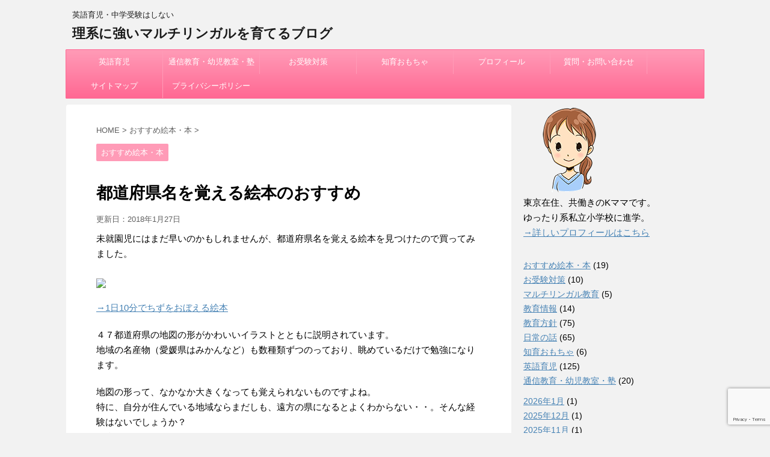

--- FILE ---
content_type: text/html; charset=UTF-8
request_url: https://edu-mama.net/archives/152.html
body_size: 19110
content:
<!DOCTYPE html>
<!--[if lt IE 7]>
<html class="ie6" dir="ltr" lang="ja"> <![endif]-->
<!--[if IE 7]>
<html class="i7" dir="ltr" lang="ja"> <![endif]-->
<!--[if IE 8]>
<html class="ie" dir="ltr" lang="ja"> <![endif]-->
<!--[if gt IE 8]><!-->
<html dir="ltr" lang="ja">
	<!--<![endif]-->
	<head prefix="og: http://ogp.me/ns# fb: http://ogp.me/ns/fb# article: http://ogp.me/ns/article#">
			<link rel="canonical" href="https://edu-mama.net/archives/152.html" />
		<meta charset="UTF-8" >
		<meta name="viewport" content="width=device-width,initial-scale=1.0,user-scalable=no">
		<meta name="format-detection" content="telephone=no" >
		<meta name="google-site-verification" content="Mvfgq_OuA_IKpU3LrXIE9xZA38rLWWuwRC-oX5YtLCg" />
		<script data-ad-client="ca-pub-9139394053011495" async src="https://pagead2.googlesyndication.com/pagead/js/adsbygoogle.js"></script>
		<link rel="alternate" type="application/rss+xml" title="理系に強いマルチリンガルを育てるブログ RSS Feed" href="https://edu-mama.net/feed" />
		<link rel="pingback" href="https://edu-mama.net/xmlrpc.php" >
		<!--[if lt IE 9]>
		<script src="http://css3-mediaqueries-js.googlecode.com/svn/trunk/css3-mediaqueries.js"></script>
		<script src="https://edu-mama.net/wp-content/themes/affinger4/js/html5shiv.js"></script>
		<![endif]-->
					<style>img:is([sizes="auto" i], [sizes^="auto," i]) { contain-intrinsic-size: 3000px 1500px }</style>
	
		<!-- All in One SEO 4.9.3 - aioseo.com -->
	<meta name="description" content="未就園児にはまだ早いのかもしれませんが、都道府県名を覚える絵本を見つけたので買ってみました。 →1日10分でち" />
	<meta name="robots" content="max-snippet:-1, max-image-preview:large, max-video-preview:-1" />
	<meta name="author" content="Kママ"/>
	<link rel="canonical" href="https://edu-mama.net/archives/152.html" />
	<meta name="generator" content="All in One SEO (AIOSEO) 4.9.3" />
		<script type="application/ld+json" class="aioseo-schema">
			{"@context":"https:\/\/schema.org","@graph":[{"@type":"Article","@id":"https:\/\/edu-mama.net\/archives\/152.html#article","name":"\u90fd\u9053\u5e9c\u770c\u540d\u3092\u899a\u3048\u308b\u7d75\u672c\u306e\u304a\u3059\u3059\u3081","headline":"\u90fd\u9053\u5e9c\u770c\u540d\u3092\u899a\u3048\u308b\u7d75\u672c\u306e\u304a\u3059\u3059\u3081","author":{"@id":"https:\/\/edu-mama.net\/archives\/author\/edu1800#author"},"publisher":{"@id":"https:\/\/edu-mama.net\/#organization"},"image":{"@type":"ImageObject","url":"http:\/\/ws-fe.amazon-adsystem.com\/widgets\/q?_encoding=UTF8&ASIN=4592761790&Format=_SL250_&ID=AsinImage&MarketPlace=JP&ServiceVersion=20070822&WS=1&tag=mikan2000-22","@id":"https:\/\/edu-mama.net\/archives\/152.html\/#articleImage"},"datePublished":"2016-11-30T11:35:31+09:00","dateModified":"2018-01-27T20:05:04+09:00","inLanguage":"ja","mainEntityOfPage":{"@id":"https:\/\/edu-mama.net\/archives\/152.html#webpage"},"isPartOf":{"@id":"https:\/\/edu-mama.net\/archives\/152.html#webpage"},"articleSection":"\u304a\u3059\u3059\u3081\u7d75\u672c\u30fb\u672c, \u304a\u3059\u3059\u3081, \u7d75\u672c, \u90fd\u9053\u5e9c\u770c"},{"@type":"BreadcrumbList","@id":"https:\/\/edu-mama.net\/archives\/152.html#breadcrumblist","itemListElement":[{"@type":"ListItem","@id":"https:\/\/edu-mama.net#listItem","position":1,"name":"\u30db\u30fc\u30e0","item":"https:\/\/edu-mama.net","nextItem":{"@type":"ListItem","@id":"https:\/\/edu-mama.net\/archives\/category\/%e3%81%8a%e3%81%99%e3%81%99%e3%82%81%e7%b5%b5%e6%9c%ac%e3%83%bb%e6%9c%ac#listItem","name":"\u304a\u3059\u3059\u3081\u7d75\u672c\u30fb\u672c"}},{"@type":"ListItem","@id":"https:\/\/edu-mama.net\/archives\/category\/%e3%81%8a%e3%81%99%e3%81%99%e3%82%81%e7%b5%b5%e6%9c%ac%e3%83%bb%e6%9c%ac#listItem","position":2,"name":"\u304a\u3059\u3059\u3081\u7d75\u672c\u30fb\u672c","item":"https:\/\/edu-mama.net\/archives\/category\/%e3%81%8a%e3%81%99%e3%81%99%e3%82%81%e7%b5%b5%e6%9c%ac%e3%83%bb%e6%9c%ac","nextItem":{"@type":"ListItem","@id":"https:\/\/edu-mama.net\/archives\/152.html#listItem","name":"\u90fd\u9053\u5e9c\u770c\u540d\u3092\u899a\u3048\u308b\u7d75\u672c\u306e\u304a\u3059\u3059\u3081"},"previousItem":{"@type":"ListItem","@id":"https:\/\/edu-mama.net#listItem","name":"\u30db\u30fc\u30e0"}},{"@type":"ListItem","@id":"https:\/\/edu-mama.net\/archives\/152.html#listItem","position":3,"name":"\u90fd\u9053\u5e9c\u770c\u540d\u3092\u899a\u3048\u308b\u7d75\u672c\u306e\u304a\u3059\u3059\u3081","previousItem":{"@type":"ListItem","@id":"https:\/\/edu-mama.net\/archives\/category\/%e3%81%8a%e3%81%99%e3%81%99%e3%82%81%e7%b5%b5%e6%9c%ac%e3%83%bb%e6%9c%ac#listItem","name":"\u304a\u3059\u3059\u3081\u7d75\u672c\u30fb\u672c"}}]},{"@type":"Organization","@id":"https:\/\/edu-mama.net\/#organization","name":"\u7406\u7cfb\u306b\u5f37\u3044\u30de\u30eb\u30c1\u30ea\u30f3\u30ac\u30eb\u3092\u80b2\u3066\u308b\u30d6\u30ed\u30b0","description":"\u82f1\u8a9e\u80b2\u5150\u30fb\u4e2d\u5b66\u53d7\u9a13\u306f\u3057\u306a\u3044","url":"https:\/\/edu-mama.net\/"},{"@type":"Person","@id":"https:\/\/edu-mama.net\/archives\/author\/edu1800#author","url":"https:\/\/edu-mama.net\/archives\/author\/edu1800","name":"K\u30de\u30de"},{"@type":"WebPage","@id":"https:\/\/edu-mama.net\/archives\/152.html#webpage","url":"https:\/\/edu-mama.net\/archives\/152.html","name":"\u90fd\u9053\u5e9c\u770c\u540d\u3092\u899a\u3048\u308b\u7d75\u672c\u306e\u304a\u3059\u3059\u3081","description":"\u672a\u5c31\u5712\u5150\u306b\u306f\u307e\u3060\u65e9\u3044\u306e\u304b\u3082\u3057\u308c\u307e\u305b\u3093\u304c\u3001\u90fd\u9053\u5e9c\u770c\u540d\u3092\u899a\u3048\u308b\u7d75\u672c\u3092\u898b\u3064\u3051\u305f\u306e\u3067\u8cb7\u3063\u3066\u307f\u307e\u3057\u305f\u3002 \u21921\u65e510\u5206\u3067\u3061","inLanguage":"ja","isPartOf":{"@id":"https:\/\/edu-mama.net\/#website"},"breadcrumb":{"@id":"https:\/\/edu-mama.net\/archives\/152.html#breadcrumblist"},"author":{"@id":"https:\/\/edu-mama.net\/archives\/author\/edu1800#author"},"creator":{"@id":"https:\/\/edu-mama.net\/archives\/author\/edu1800#author"},"datePublished":"2016-11-30T11:35:31+09:00","dateModified":"2018-01-27T20:05:04+09:00"},{"@type":"WebSite","@id":"https:\/\/edu-mama.net\/#website","url":"https:\/\/edu-mama.net\/","name":"\u7406\u7cfb\u306b\u5f37\u3044\u30de\u30eb\u30c1\u30ea\u30f3\u30ac\u30eb\u3092\u80b2\u3066\u308b\u30d6\u30ed\u30b0","description":"\u82f1\u8a9e\u80b2\u5150\u30fb\u4e2d\u5b66\u53d7\u9a13\u306f\u3057\u306a\u3044","inLanguage":"ja","publisher":{"@id":"https:\/\/edu-mama.net\/#organization"}}]}
		</script>
		<!-- All in One SEO -->

<title>都道府県名を覚える絵本のおすすめ</title>
<link rel='dns-prefetch' href='//ajax.googleapis.com' />
<link rel='dns-prefetch' href='//fonts.googleapis.com' />
<script type="text/javascript">
/* <![CDATA[ */
window._wpemojiSettings = {"baseUrl":"https:\/\/s.w.org\/images\/core\/emoji\/15.0.3\/72x72\/","ext":".png","svgUrl":"https:\/\/s.w.org\/images\/core\/emoji\/15.0.3\/svg\/","svgExt":".svg","source":{"concatemoji":"https:\/\/edu-mama.net\/wp-includes\/js\/wp-emoji-release.min.js?ver=6.7.4"}};
/*! This file is auto-generated */
!function(i,n){var o,s,e;function c(e){try{var t={supportTests:e,timestamp:(new Date).valueOf()};sessionStorage.setItem(o,JSON.stringify(t))}catch(e){}}function p(e,t,n){e.clearRect(0,0,e.canvas.width,e.canvas.height),e.fillText(t,0,0);var t=new Uint32Array(e.getImageData(0,0,e.canvas.width,e.canvas.height).data),r=(e.clearRect(0,0,e.canvas.width,e.canvas.height),e.fillText(n,0,0),new Uint32Array(e.getImageData(0,0,e.canvas.width,e.canvas.height).data));return t.every(function(e,t){return e===r[t]})}function u(e,t,n){switch(t){case"flag":return n(e,"\ud83c\udff3\ufe0f\u200d\u26a7\ufe0f","\ud83c\udff3\ufe0f\u200b\u26a7\ufe0f")?!1:!n(e,"\ud83c\uddfa\ud83c\uddf3","\ud83c\uddfa\u200b\ud83c\uddf3")&&!n(e,"\ud83c\udff4\udb40\udc67\udb40\udc62\udb40\udc65\udb40\udc6e\udb40\udc67\udb40\udc7f","\ud83c\udff4\u200b\udb40\udc67\u200b\udb40\udc62\u200b\udb40\udc65\u200b\udb40\udc6e\u200b\udb40\udc67\u200b\udb40\udc7f");case"emoji":return!n(e,"\ud83d\udc26\u200d\u2b1b","\ud83d\udc26\u200b\u2b1b")}return!1}function f(e,t,n){var r="undefined"!=typeof WorkerGlobalScope&&self instanceof WorkerGlobalScope?new OffscreenCanvas(300,150):i.createElement("canvas"),a=r.getContext("2d",{willReadFrequently:!0}),o=(a.textBaseline="top",a.font="600 32px Arial",{});return e.forEach(function(e){o[e]=t(a,e,n)}),o}function t(e){var t=i.createElement("script");t.src=e,t.defer=!0,i.head.appendChild(t)}"undefined"!=typeof Promise&&(o="wpEmojiSettingsSupports",s=["flag","emoji"],n.supports={everything:!0,everythingExceptFlag:!0},e=new Promise(function(e){i.addEventListener("DOMContentLoaded",e,{once:!0})}),new Promise(function(t){var n=function(){try{var e=JSON.parse(sessionStorage.getItem(o));if("object"==typeof e&&"number"==typeof e.timestamp&&(new Date).valueOf()<e.timestamp+604800&&"object"==typeof e.supportTests)return e.supportTests}catch(e){}return null}();if(!n){if("undefined"!=typeof Worker&&"undefined"!=typeof OffscreenCanvas&&"undefined"!=typeof URL&&URL.createObjectURL&&"undefined"!=typeof Blob)try{var e="postMessage("+f.toString()+"("+[JSON.stringify(s),u.toString(),p.toString()].join(",")+"));",r=new Blob([e],{type:"text/javascript"}),a=new Worker(URL.createObjectURL(r),{name:"wpTestEmojiSupports"});return void(a.onmessage=function(e){c(n=e.data),a.terminate(),t(n)})}catch(e){}c(n=f(s,u,p))}t(n)}).then(function(e){for(var t in e)n.supports[t]=e[t],n.supports.everything=n.supports.everything&&n.supports[t],"flag"!==t&&(n.supports.everythingExceptFlag=n.supports.everythingExceptFlag&&n.supports[t]);n.supports.everythingExceptFlag=n.supports.everythingExceptFlag&&!n.supports.flag,n.DOMReady=!1,n.readyCallback=function(){n.DOMReady=!0}}).then(function(){return e}).then(function(){var e;n.supports.everything||(n.readyCallback(),(e=n.source||{}).concatemoji?t(e.concatemoji):e.wpemoji&&e.twemoji&&(t(e.twemoji),t(e.wpemoji)))}))}((window,document),window._wpemojiSettings);
/* ]]> */
</script>
<style id='wp-emoji-styles-inline-css' type='text/css'>

	img.wp-smiley, img.emoji {
		display: inline !important;
		border: none !important;
		box-shadow: none !important;
		height: 1em !important;
		width: 1em !important;
		margin: 0 0.07em !important;
		vertical-align: -0.1em !important;
		background: none !important;
		padding: 0 !important;
	}
</style>
<link rel='stylesheet' id='wp-block-library-css' href='https://edu-mama.net/wp-includes/css/dist/block-library/style.min.css?ver=6.7.4' type='text/css' media='all' />
<link rel='stylesheet' id='aioseo/css/src/vue/standalone/blocks/table-of-contents/global.scss-css' href='https://edu-mama.net/wp-content/plugins/all-in-one-seo-pack/dist/Lite/assets/css/table-of-contents/global.e90f6d47.css?ver=4.9.3' type='text/css' media='all' />
<style id='classic-theme-styles-inline-css' type='text/css'>
/*! This file is auto-generated */
.wp-block-button__link{color:#fff;background-color:#32373c;border-radius:9999px;box-shadow:none;text-decoration:none;padding:calc(.667em + 2px) calc(1.333em + 2px);font-size:1.125em}.wp-block-file__button{background:#32373c;color:#fff;text-decoration:none}
</style>
<style id='global-styles-inline-css' type='text/css'>
:root{--wp--preset--aspect-ratio--square: 1;--wp--preset--aspect-ratio--4-3: 4/3;--wp--preset--aspect-ratio--3-4: 3/4;--wp--preset--aspect-ratio--3-2: 3/2;--wp--preset--aspect-ratio--2-3: 2/3;--wp--preset--aspect-ratio--16-9: 16/9;--wp--preset--aspect-ratio--9-16: 9/16;--wp--preset--color--black: #000000;--wp--preset--color--cyan-bluish-gray: #abb8c3;--wp--preset--color--white: #ffffff;--wp--preset--color--pale-pink: #f78da7;--wp--preset--color--vivid-red: #cf2e2e;--wp--preset--color--luminous-vivid-orange: #ff6900;--wp--preset--color--luminous-vivid-amber: #fcb900;--wp--preset--color--light-green-cyan: #7bdcb5;--wp--preset--color--vivid-green-cyan: #00d084;--wp--preset--color--pale-cyan-blue: #8ed1fc;--wp--preset--color--vivid-cyan-blue: #0693e3;--wp--preset--color--vivid-purple: #9b51e0;--wp--preset--gradient--vivid-cyan-blue-to-vivid-purple: linear-gradient(135deg,rgba(6,147,227,1) 0%,rgb(155,81,224) 100%);--wp--preset--gradient--light-green-cyan-to-vivid-green-cyan: linear-gradient(135deg,rgb(122,220,180) 0%,rgb(0,208,130) 100%);--wp--preset--gradient--luminous-vivid-amber-to-luminous-vivid-orange: linear-gradient(135deg,rgba(252,185,0,1) 0%,rgba(255,105,0,1) 100%);--wp--preset--gradient--luminous-vivid-orange-to-vivid-red: linear-gradient(135deg,rgba(255,105,0,1) 0%,rgb(207,46,46) 100%);--wp--preset--gradient--very-light-gray-to-cyan-bluish-gray: linear-gradient(135deg,rgb(238,238,238) 0%,rgb(169,184,195) 100%);--wp--preset--gradient--cool-to-warm-spectrum: linear-gradient(135deg,rgb(74,234,220) 0%,rgb(151,120,209) 20%,rgb(207,42,186) 40%,rgb(238,44,130) 60%,rgb(251,105,98) 80%,rgb(254,248,76) 100%);--wp--preset--gradient--blush-light-purple: linear-gradient(135deg,rgb(255,206,236) 0%,rgb(152,150,240) 100%);--wp--preset--gradient--blush-bordeaux: linear-gradient(135deg,rgb(254,205,165) 0%,rgb(254,45,45) 50%,rgb(107,0,62) 100%);--wp--preset--gradient--luminous-dusk: linear-gradient(135deg,rgb(255,203,112) 0%,rgb(199,81,192) 50%,rgb(65,88,208) 100%);--wp--preset--gradient--pale-ocean: linear-gradient(135deg,rgb(255,245,203) 0%,rgb(182,227,212) 50%,rgb(51,167,181) 100%);--wp--preset--gradient--electric-grass: linear-gradient(135deg,rgb(202,248,128) 0%,rgb(113,206,126) 100%);--wp--preset--gradient--midnight: linear-gradient(135deg,rgb(2,3,129) 0%,rgb(40,116,252) 100%);--wp--preset--font-size--small: 13px;--wp--preset--font-size--medium: 20px;--wp--preset--font-size--large: 36px;--wp--preset--font-size--x-large: 42px;--wp--preset--spacing--20: 0.44rem;--wp--preset--spacing--30: 0.67rem;--wp--preset--spacing--40: 1rem;--wp--preset--spacing--50: 1.5rem;--wp--preset--spacing--60: 2.25rem;--wp--preset--spacing--70: 3.38rem;--wp--preset--spacing--80: 5.06rem;--wp--preset--shadow--natural: 6px 6px 9px rgba(0, 0, 0, 0.2);--wp--preset--shadow--deep: 12px 12px 50px rgba(0, 0, 0, 0.4);--wp--preset--shadow--sharp: 6px 6px 0px rgba(0, 0, 0, 0.2);--wp--preset--shadow--outlined: 6px 6px 0px -3px rgba(255, 255, 255, 1), 6px 6px rgba(0, 0, 0, 1);--wp--preset--shadow--crisp: 6px 6px 0px rgba(0, 0, 0, 1);}:where(.is-layout-flex){gap: 0.5em;}:where(.is-layout-grid){gap: 0.5em;}body .is-layout-flex{display: flex;}.is-layout-flex{flex-wrap: wrap;align-items: center;}.is-layout-flex > :is(*, div){margin: 0;}body .is-layout-grid{display: grid;}.is-layout-grid > :is(*, div){margin: 0;}:where(.wp-block-columns.is-layout-flex){gap: 2em;}:where(.wp-block-columns.is-layout-grid){gap: 2em;}:where(.wp-block-post-template.is-layout-flex){gap: 1.25em;}:where(.wp-block-post-template.is-layout-grid){gap: 1.25em;}.has-black-color{color: var(--wp--preset--color--black) !important;}.has-cyan-bluish-gray-color{color: var(--wp--preset--color--cyan-bluish-gray) !important;}.has-white-color{color: var(--wp--preset--color--white) !important;}.has-pale-pink-color{color: var(--wp--preset--color--pale-pink) !important;}.has-vivid-red-color{color: var(--wp--preset--color--vivid-red) !important;}.has-luminous-vivid-orange-color{color: var(--wp--preset--color--luminous-vivid-orange) !important;}.has-luminous-vivid-amber-color{color: var(--wp--preset--color--luminous-vivid-amber) !important;}.has-light-green-cyan-color{color: var(--wp--preset--color--light-green-cyan) !important;}.has-vivid-green-cyan-color{color: var(--wp--preset--color--vivid-green-cyan) !important;}.has-pale-cyan-blue-color{color: var(--wp--preset--color--pale-cyan-blue) !important;}.has-vivid-cyan-blue-color{color: var(--wp--preset--color--vivid-cyan-blue) !important;}.has-vivid-purple-color{color: var(--wp--preset--color--vivid-purple) !important;}.has-black-background-color{background-color: var(--wp--preset--color--black) !important;}.has-cyan-bluish-gray-background-color{background-color: var(--wp--preset--color--cyan-bluish-gray) !important;}.has-white-background-color{background-color: var(--wp--preset--color--white) !important;}.has-pale-pink-background-color{background-color: var(--wp--preset--color--pale-pink) !important;}.has-vivid-red-background-color{background-color: var(--wp--preset--color--vivid-red) !important;}.has-luminous-vivid-orange-background-color{background-color: var(--wp--preset--color--luminous-vivid-orange) !important;}.has-luminous-vivid-amber-background-color{background-color: var(--wp--preset--color--luminous-vivid-amber) !important;}.has-light-green-cyan-background-color{background-color: var(--wp--preset--color--light-green-cyan) !important;}.has-vivid-green-cyan-background-color{background-color: var(--wp--preset--color--vivid-green-cyan) !important;}.has-pale-cyan-blue-background-color{background-color: var(--wp--preset--color--pale-cyan-blue) !important;}.has-vivid-cyan-blue-background-color{background-color: var(--wp--preset--color--vivid-cyan-blue) !important;}.has-vivid-purple-background-color{background-color: var(--wp--preset--color--vivid-purple) !important;}.has-black-border-color{border-color: var(--wp--preset--color--black) !important;}.has-cyan-bluish-gray-border-color{border-color: var(--wp--preset--color--cyan-bluish-gray) !important;}.has-white-border-color{border-color: var(--wp--preset--color--white) !important;}.has-pale-pink-border-color{border-color: var(--wp--preset--color--pale-pink) !important;}.has-vivid-red-border-color{border-color: var(--wp--preset--color--vivid-red) !important;}.has-luminous-vivid-orange-border-color{border-color: var(--wp--preset--color--luminous-vivid-orange) !important;}.has-luminous-vivid-amber-border-color{border-color: var(--wp--preset--color--luminous-vivid-amber) !important;}.has-light-green-cyan-border-color{border-color: var(--wp--preset--color--light-green-cyan) !important;}.has-vivid-green-cyan-border-color{border-color: var(--wp--preset--color--vivid-green-cyan) !important;}.has-pale-cyan-blue-border-color{border-color: var(--wp--preset--color--pale-cyan-blue) !important;}.has-vivid-cyan-blue-border-color{border-color: var(--wp--preset--color--vivid-cyan-blue) !important;}.has-vivid-purple-border-color{border-color: var(--wp--preset--color--vivid-purple) !important;}.has-vivid-cyan-blue-to-vivid-purple-gradient-background{background: var(--wp--preset--gradient--vivid-cyan-blue-to-vivid-purple) !important;}.has-light-green-cyan-to-vivid-green-cyan-gradient-background{background: var(--wp--preset--gradient--light-green-cyan-to-vivid-green-cyan) !important;}.has-luminous-vivid-amber-to-luminous-vivid-orange-gradient-background{background: var(--wp--preset--gradient--luminous-vivid-amber-to-luminous-vivid-orange) !important;}.has-luminous-vivid-orange-to-vivid-red-gradient-background{background: var(--wp--preset--gradient--luminous-vivid-orange-to-vivid-red) !important;}.has-very-light-gray-to-cyan-bluish-gray-gradient-background{background: var(--wp--preset--gradient--very-light-gray-to-cyan-bluish-gray) !important;}.has-cool-to-warm-spectrum-gradient-background{background: var(--wp--preset--gradient--cool-to-warm-spectrum) !important;}.has-blush-light-purple-gradient-background{background: var(--wp--preset--gradient--blush-light-purple) !important;}.has-blush-bordeaux-gradient-background{background: var(--wp--preset--gradient--blush-bordeaux) !important;}.has-luminous-dusk-gradient-background{background: var(--wp--preset--gradient--luminous-dusk) !important;}.has-pale-ocean-gradient-background{background: var(--wp--preset--gradient--pale-ocean) !important;}.has-electric-grass-gradient-background{background: var(--wp--preset--gradient--electric-grass) !important;}.has-midnight-gradient-background{background: var(--wp--preset--gradient--midnight) !important;}.has-small-font-size{font-size: var(--wp--preset--font-size--small) !important;}.has-medium-font-size{font-size: var(--wp--preset--font-size--medium) !important;}.has-large-font-size{font-size: var(--wp--preset--font-size--large) !important;}.has-x-large-font-size{font-size: var(--wp--preset--font-size--x-large) !important;}
:where(.wp-block-post-template.is-layout-flex){gap: 1.25em;}:where(.wp-block-post-template.is-layout-grid){gap: 1.25em;}
:where(.wp-block-columns.is-layout-flex){gap: 2em;}:where(.wp-block-columns.is-layout-grid){gap: 2em;}
:root :where(.wp-block-pullquote){font-size: 1.5em;line-height: 1.6;}
</style>
<link rel='stylesheet' id='contact-form-7-css' href='https://edu-mama.net/wp-content/plugins/contact-form-7/includes/css/styles.css?ver=6.1.4' type='text/css' media='all' />
<link rel='stylesheet' id='parent-style-css' href='https://edu-mama.net/wp-content/themes/affinger4/style.css?ver=6.7.4' type='text/css' media='all' />
<link rel='stylesheet' id='fonts-googleapis-montserrat-css' href='https://fonts.googleapis.com/css?family=Montserrat%3A400&#038;ver=6.7.4' type='text/css' media='all' />
<link rel='stylesheet' id='normalize-css' href='https://edu-mama.net/wp-content/themes/affinger4/css/normalize.css?ver=1.5.9' type='text/css' media='all' />
<link rel='stylesheet' id='font-awesome-css' href='https://edu-mama.net/wp-content/themes/affinger4/css/fontawesome/css/font-awesome.min.css?ver=4.7.0' type='text/css' media='all' />
<link rel='stylesheet' id='style-css' href='https://edu-mama.net/wp-content/themes/affinger4-child/style.css?ver=6.7.4' type='text/css' media='all' />
<link rel='stylesheet' id='single2-css' href='https://edu-mama.net/wp-content/themes/affinger4/st-kanricss.php' type='text/css' media='all' />
<link rel='stylesheet' id='single-css' href='https://edu-mama.net/wp-content/themes/affinger4/st-rankcss.php' type='text/css' media='all' />
<link rel='stylesheet' id='st-themecss-css' href='https://edu-mama.net/wp-content/themes/affinger4/st-themecss-loader.php?ver=6.7.4' type='text/css' media='all' />
<script type="text/javascript" src="//ajax.googleapis.com/ajax/libs/jquery/1.11.3/jquery.min.js?ver=1.11.3" id="jquery-js"></script>
<link rel="https://api.w.org/" href="https://edu-mama.net/wp-json/" /><link rel="alternate" title="JSON" type="application/json" href="https://edu-mama.net/wp-json/wp/v2/posts/152" /><link rel='shortlink' href='https://edu-mama.net/?p=152' />
<link rel="alternate" title="oEmbed (JSON)" type="application/json+oembed" href="https://edu-mama.net/wp-json/oembed/1.0/embed?url=https%3A%2F%2Fedu-mama.net%2Farchives%2F152.html" />
<link rel="alternate" title="oEmbed (XML)" type="text/xml+oembed" href="https://edu-mama.net/wp-json/oembed/1.0/embed?url=https%3A%2F%2Fedu-mama.net%2Farchives%2F152.html&#038;format=xml" />
<meta name="robots" content="index, follow" />
<link rel="canonical" href="https://edu-mama.net/archives/152.html" />
<style type="text/css">.recentcomments a{display:inline !important;padding:0 !important;margin:0 !important;}</style><link rel="icon" href="https://edu-mama.net/wp-content/uploads/2016/09/cropped-01-32x32.png" sizes="32x32" />
<link rel="icon" href="https://edu-mama.net/wp-content/uploads/2016/09/cropped-01-192x192.png" sizes="192x192" />
<link rel="apple-touch-icon" href="https://edu-mama.net/wp-content/uploads/2016/09/cropped-01-180x180.png" />
<meta name="msapplication-TileImage" content="https://edu-mama.net/wp-content/uploads/2016/09/cropped-01-270x270.png" />
						


<script>
jQuery(function(){
    jQuery('.st-btn-open').click(function(){
        jQuery(this).next('.st-slidebox').stop(true, true).slideToggle();
    });
});
</script>

		<!-- Global site tag (gtag.js) - Google Analytics -->
<script async src="https://www.googletagmanager.com/gtag/js?id=UA-47787876-65"></script>
<script>
  window.dataLayer = window.dataLayer || [];
  function gtag(){dataLayer.push(arguments);}
  gtag('js', new Date());

  gtag('config', 'UA-47787876-65');
</script>
<script data-ad-client="ca-pub-9139394053011495" async src="https://pagead2.googlesyndication.com/pagead/js/adsbygoogle.js"></script>
<head>

  <!-- Your code -->
</head>

	</head>
	<body class="post-template-default single single-post postid-152 single-format-standard not-front-page" >
				<div id="st-ami">
				<div id="wrapper" class="">
				<div id="wrapper-in">
					<header id="st-headwide">
						<div id="headbox-bg">
							<div class="clearfix" id="headbox">
										<nav id="s-navi" class="pcnone">
			<dl class="acordion">
				<dt class="trigger">
					<p><span class="op"><i class="fa fa-bars"></i></span></p>
		
					<!-- 追加メニュー -->
					
					<!-- 追加メニュー2 -->
					
						</dt>

				<dd class="acordion_tree">
				

										<div class="menu"><ul>
<li class="page_item page-item-6"><a href="https://edu-mama.net/sitemaps">サイトマップ</a></li>
<li class="page_item page-item-2341"><a href="https://edu-mama.net/%e3%83%97%e3%83%a9%e3%82%a4%e3%83%90%e3%82%b7%e3%83%bc%e3%83%9d%e3%83%aa%e3%82%b7%e3%83%bc">プライバシーポリシー</a></li>
<li class="page_item page-item-2"><a href="https://edu-mama.net/sample-page">質問・お問い合わせ</a></li>
</ul></div>
					<div class="clear"></div>

				</dd>
			</dl>
		</nav>
										<div id="header-l">
										
            
			
				<!-- キャプション -->
				                
					              		 	 <p class="descr sitenametop">
               		     	英語育児・中学受験はしない               			 </p>
					                    
				                
				<!-- ロゴ又はブログ名 -->
				              		  <p class="sitename"><a href="https://edu-mama.net/">
                  		                      		    理系に強いマルチリンガルを育てるブログ                   		               		  </a></p>
            					<!-- ロゴ又はブログ名ここまで -->

			    
		
    									</div><!-- /#header-l -->
								<div id="header-r" class="smanone">
																		
								</div><!-- /#header-r -->
							</div><!-- /#headbox-bg -->
						</div><!-- /#headbox clearfix -->
					
<div id="gazou-wide">
			<div id="st-menubox">
			<div id="st-menuwide">
				<nav class="smanone clearfix"><ul id="menu-%e3%82%b0%e3%83%ad%e3%83%bc%e3%83%90%e3%83%ab%e3%83%a1%e3%83%8b%e3%83%a5%e3%83%bc" class="menu"><li id="menu-item-18" class="menu-item menu-item-type-taxonomy menu-item-object-category menu-item-has-children menu-item-18"><a href="https://edu-mama.net/archives/category/%e3%83%97%e3%83%aa">英語育児</a>
<ul class="sub-menu">
	<li id="menu-item-511" class="menu-item menu-item-type-taxonomy menu-item-object-category menu-item-511"><a href="https://edu-mama.net/archives/category/%e3%83%9e%e3%83%ab%e3%83%81%e3%83%aa%e3%83%b3%e3%82%ac%e3%83%ab%e6%95%99%e8%82%b2">マルチリンガル教育</a></li>
</ul>
</li>
<li id="menu-item-54" class="menu-item menu-item-type-taxonomy menu-item-object-category menu-item-54"><a href="https://edu-mama.net/archives/category/%e9%80%9a%e4%bf%a1%e6%95%99%e8%82%b2%e3%83%bb%e5%b9%bc%e5%85%90%e6%95%99%e5%ae%a4">通信教育・幼児教室・塾</a></li>
<li id="menu-item-195" class="menu-item menu-item-type-taxonomy menu-item-object-category menu-item-195"><a href="https://edu-mama.net/archives/category/%e3%81%8a%e5%8f%97%e9%a8%93%e5%af%be%e7%ad%96">お受験対策</a></li>
<li id="menu-item-30" class="menu-item menu-item-type-taxonomy menu-item-object-category menu-item-has-children menu-item-30"><a href="https://edu-mama.net/archives/category/%e7%9f%a5%e8%82%b2%e3%81%8a%e3%82%82%e3%81%a1%e3%82%83">知育おもちゃ</a>
<ul class="sub-menu">
	<li id="menu-item-103" class="menu-item menu-item-type-taxonomy menu-item-object-category current-post-ancestor current-menu-parent current-post-parent menu-item-103"><a href="https://edu-mama.net/archives/category/%e3%81%8a%e3%81%99%e3%81%99%e3%82%81%e7%b5%b5%e6%9c%ac%e3%83%bb%e6%9c%ac">おすすめ絵本・本</a></li>
</ul>
</li>
<li id="menu-item-19" class="menu-item menu-item-type-post_type menu-item-object-post menu-item-has-children menu-item-19"><a href="https://edu-mama.net/archives/11.html">プロフィール</a>
<ul class="sub-menu">
	<li id="menu-item-50" class="menu-item menu-item-type-taxonomy menu-item-object-category menu-item-50"><a href="https://edu-mama.net/archives/category/%e6%95%99%e8%82%b2%e6%96%b9%e9%87%9d">教育方針</a></li>
</ul>
</li>
<li id="menu-item-2344" class="menu-item menu-item-type-post_type menu-item-object-page menu-item-2344"><a href="https://edu-mama.net/sample-page">質問・お問い合わせ</a></li>
<li id="menu-item-2345" class="menu-item menu-item-type-post_type menu-item-object-page menu-item-2345"><a href="https://edu-mama.net/sitemaps">サイトマップ</a></li>
<li id="menu-item-2343" class="menu-item menu-item-type-post_type menu-item-object-page menu-item-2343"><a href="https://edu-mama.net/%e3%83%97%e3%83%a9%e3%82%a4%e3%83%90%e3%82%b7%e3%83%bc%e3%83%9d%e3%83%aa%e3%82%b7%e3%83%bc">プライバシーポリシー</a></li>
</ul></nav>			</div>
		</div>
	</div>

					</header>
					<div id="content-w">
						
					
<div id="content" class="clearfix">
	<div id="contentInner">

		<main>
			<article>
				<div id="post-152" class="st-post post-152 post type-post status-publish format-standard hentry category-38 tag-41 tag-54 tag-68">

			
									

					<!--ぱんくず -->
					<div id="breadcrumb">
					<ol itemscope itemtype="http://schema.org/BreadcrumbList">
							 <li itemprop="itemListElement" itemscope
      itemtype="http://schema.org/ListItem"><a href="https://edu-mama.net" itemprop="item"><span itemprop="name">HOME</span></a> > <meta itemprop="position" content="1" /></li>
													<li itemprop="itemListElement" itemscope
      itemtype="http://schema.org/ListItem"><a href="https://edu-mama.net/archives/category/%e3%81%8a%e3%81%99%e3%81%99%e3%82%81%e7%b5%b5%e6%9c%ac%e3%83%bb%e6%9c%ac" itemprop="item">
							<span itemprop="name">おすすめ絵本・本</span> </a> &gt;<meta itemprop="position" content="2" /></li> 
											</ol>
					</div>
					<!--/ ぱんくず -->

					<!--ループ開始 -->
										
										<p class="st-catgroup">
					<a href="https://edu-mama.net/archives/category/%e3%81%8a%e3%81%99%e3%81%99%e3%82%81%e7%b5%b5%e6%9c%ac%e3%83%bb%e6%9c%ac" title="View all posts in おすすめ絵本・本" rel="category tag"><span class="catname st-catid38">おすすめ絵本・本</span></a>					</p>
									

					<h1 class="entry-title">都道府県名を覚える絵本のおすすめ</h1>

					<div class="blogbox ">
						<p><span class="kdate">
																							更新日：<time class="updated" datetime="2018-01-27T20:05:04+0900">2018年1月27日</time>
													</span></p>
					</div>

					<div class="mainbox">
						<div id="nocopy" ><!-- コピー禁止エリアここから -->
																										
							<div class="entry-content">
								<p>未就園児にはまだ早いのかもしれませんが、都道府県名を覚える絵本を見つけたので買ってみました。</p>
<p><a  href="https://www.amazon.co.jp/gp/product/4592761790/ref=as_li_qf_sp_asin_il?ie=UTF8&camp=247&creative=1211&creativeASIN=4592761790&linkCode=as2&tag=mikan2000-22"><img decoding="async" border="0" src="http://ws-fe.amazon-adsystem.com/widgets/q?_encoding=UTF8&ASIN=4592761790&Format=_SL250_&ID=AsinImage&MarketPlace=JP&ServiceVersion=20070822&WS=1&tag=mikan2000-22" ></a><img decoding="async" src="http://ir-jp.amazon-adsystem.com/e/ir?t=mikan2000-22&l=as2&o=9&a=4592761790" width="1" height="1" border="0" alt="" style="border:none !important; margin:0px !important;" /></p>
<p><a  href="https://www.amazon.co.jp/gp/product/4592761790/ref=as_li_qf_sp_asin_tl?ie=UTF8&camp=247&creative=1211&creativeASIN=4592761790&linkCode=as2&tag=mikan2000-22">→1日10分でちずをおぼえる絵本</a><img decoding="async" src="http://ir-jp.amazon-adsystem.com/e/ir?t=mikan2000-22&l=as2&o=9&a=4592761790" width="1" height="1" border="0" alt="" style="border:none !important; margin:0px !important;" /></p>
<p>４７都道府県の地図の形がかわいいイラストとともに説明されています。<br />
地域の名産物（愛媛県はみかんなど）も数種類ずつのっており、眺めているだけで勉強になります。</p>
<p>地図の形って、なかなか大きくなっても覚えられないものですよね。<br />
特に、自分が住んでいる地域ならまだしも、遠方の県になるとよくわからない・・。そんな経験はないでしょうか？<br />
（私はあります・・）</p>
<p>この絵本だと、都道府県の形をイラスト化しているので、なんとなく遊びながら読んでいるうちに覚えていく感じです。</p>
<p>娘も勉強という気持ちは一切なく、ただひらがなが読めるので読んでいる、という感じで遊んでいます。</p>
<p>小学校にあがって急いで都道府県を覚えるより、幼児期に遊びながら親しんでおいたほうが、楽に覚えられるのかもしれません。</p>
							</div>
						</div><!-- コピー禁止エリアここまで -->

												
					<div class="adbox">
				
							        
	
									<div style="padding-top:10px;">
						
							        
	
					</div>
							</div>
		
        
	

													<div class="kizi-under-box">			<div class="textwidget"><h3>おうち英語ならDWEよりパルキッズ一択しかない</h3>
<p>我が家はおうち英語はありとあらゆる情報を集め、パルキッズに決めました。<br />
<a href="https://edu-mama.net/archives/108.html" target="_blank" rel="noopener">おうち英語ならDWEではなくパルキッズ一択！な理由</a>を解説しています。</p>
<p>おうち英語ノウハウはもちろん、日本語英語ともにハイレベルに伸ばし、思考力がある「賢い子」を育てるための家庭での取り組み、日英高度バイリンガルにする小学生以降のアカデミックな伸ばし方等を書いた<span class="box-yellow"><b>edu-mama特製PDF（非公表）</b></span>のプレゼントも記事後半に書いています。</p>
</div>
		</div><div class="kizi-under-box">			<div class="textwidget"><h3>地頭を賢くする習い事・通信教育</h3>
<h4>ベビーパーク</h4>
<p>0歳-1歳からIQを伸ばす早期教育系なら、七田よりも良いといわれるここですね。<br />
→<a href="https://h.accesstrade.net/sp/cc?rk=0100he2300gqsy" rel="nofollow">平均ＩＱ１４０のベビーパーク<img loading="lazy" decoding="async" src="https://h.accesstrade.net/sp/rr?rk=0100he2300gqsy" alt="" width="1" height="1" border="0" /></a></p>
<h4>月刊ポピー</h4>
<p>無駄な付録が一切ない、激安の通信教育。<br />
教科書に準拠し小学校の先取りが可能です。<br />
<b><a href="http://px.a8.net/svt/ejp?a8mat=2I1AKJ+EU29UA+3DIG+5Z6WY" target="_blank" rel="noopener">→詳細はこちら</a><br />
<img loading="lazy" decoding="async" src="http://www11.a8.net/0.gif?a8mat=2I1AKJ+EU29UA+3DIG+5Z6WY" alt="" width="1" height="1" border="0" /></b></p>
<p>↓記事が気に入られたら、シェアしていただけると嬉しいです。<br />
<!--?php if (the_keni('social_post_view') == "y") get_template_part('social-button2'); ?--><br />
↓ほかの教育熱心なママさんのブログはこちらから。<br />
<a href="//blog.with2.net/link/?1871279:1966"><img decoding="async" title="小学校・幼稚園受験ランキング" src="https://blog.with2.net/img/banner/c/banner_1/br_c_1966_1.gif" /></a> <a href="//blog.with2.net/link/?1904557:4061"><img decoding="async" title="英語育児ランキング" src="https://blog.with2.net/img/banner/c/banner_1/br_c_4061_1.gif" /></a><br />
<a href="//education.blogmura.com/edu_souki/ranking.html" target="_blank" rel="noopener"><img loading="lazy" decoding="async" src="//education.blogmura.com/edu_souki/img/edu_souki88_31.gif" alt="にほんブログ村 教育ブログ 早期教育へ" width="88" height="31" border="0" /></a><br />
<a href="//education.blogmura.com/edu_eisai/ranking.html" target="_blank" rel="noopener"><img loading="lazy" decoding="async" src="//education.blogmura.com/edu_eisai/img/edu_eisai88_31.gif" alt="にほんブログ村 教育ブログ 英才教育へ" width="88" height="31" border="0" /></a></p>
<p><span style="font-size: 9px;">本ページはプロモーションが含まれています</span></p>
</div>
		</div><div class="kizi-under-box">			<div class="textwidget"><h2>発達障害・多動が改善し頭を賢くする栄養</h2>
<p>発達障害や多動で悩まれている方、子どもを賢くしたい方は、この記事をしっかり読んで見られてください。<br />
（特に男の子ママ）</p>
<p><a href="https://edu-mama.net/archives/530.html"><b>→発達障害・多動が改善し頭を賢くする栄養サプリ</b></a></p>
</div>
		</div>																	</div><!-- .mainboxここまで -->

							
						
	<div class="sns">
	<ul class="clearfix">
		<!--ツイートボタン-->
		<li class="twitter"> 
		<a rel="nofollow" onclick="window.open('//twitter.com/intent/tweet?url=https%3A%2F%2Fedu-mama.net%2Farchives%2F152.html&text=%E9%83%BD%E9%81%93%E5%BA%9C%E7%9C%8C%E5%90%8D%E3%82%92%E8%A6%9A%E3%81%88%E3%82%8B%E7%B5%B5%E6%9C%AC%E3%81%AE%E3%81%8A%E3%81%99%E3%81%99%E3%82%81&tw_p=tweetbutton', '', 'width=500,height=450'); return false;"><i class="fa fa-twitter"></i><span class="snstext " >Twitter</span></a>
		</li>

		<!--シェアボタン-->      
		<li class="facebook">
		<a href="//www.facebook.com/sharer.php?src=bm&u=https%3A%2F%2Fedu-mama.net%2Farchives%2F152.html&t=%E9%83%BD%E9%81%93%E5%BA%9C%E7%9C%8C%E5%90%8D%E3%82%92%E8%A6%9A%E3%81%88%E3%82%8B%E7%B5%B5%E6%9C%AC%E3%81%AE%E3%81%8A%E3%81%99%E3%81%99%E3%82%81" target="_blank" rel="nofollow"><i class="fa fa-facebook"></i><span class="snstext " >Share</span>
		</a>
		</li>

		<!--Google+1ボタン-->
		<li class="googleplus">
		<a href="//plus.google.com/share?url=https%3A%2F%2Fedu-mama.net%2Farchives%2F152.html" target="_blank" rel="nofollow"><i class="fa fa-google-plus"></i><span class="snstext " >Google+</span></a>
		</li>

		<!--ポケットボタン-->      
		<li class="pocket">
		<a rel="nofollow" onclick="window.open('//getpocket.com/edit?url=https%3A%2F%2Fedu-mama.net%2Farchives%2F152.html&title=%E9%83%BD%E9%81%93%E5%BA%9C%E7%9C%8C%E5%90%8D%E3%82%92%E8%A6%9A%E3%81%88%E3%82%8B%E7%B5%B5%E6%9C%AC%E3%81%AE%E3%81%8A%E3%81%99%E3%81%99%E3%82%81', '', 'width=500,height=350'); return false;"><i class="fa fa-get-pocket"></i><span class="snstext " >Pocket</span></a></li>

		<!--はてブボタン-->  
		<li class="hatebu">       
			<a href="//b.hatena.ne.jp/entry/https://edu-mama.net/archives/152.html" class="hatena-bookmark-button" data-hatena-bookmark-layout="simple" title="都道府県名を覚える絵本のおすすめ" rel="nofollow"><span style="font-weight:bold" class="fa-hatena">B!</span><span class="snstext " >Hatena</span>
			</a><script type="text/javascript" src="//b.st-hatena.com/js/bookmark_button.js" charset="utf-8" async="async"></script>

		</li>

		<!--LINEボタン-->   
		<li class="line">
		<a href="//line.me/R/msg/text/?%E9%83%BD%E9%81%93%E5%BA%9C%E7%9C%8C%E5%90%8D%E3%82%92%E8%A6%9A%E3%81%88%E3%82%8B%E7%B5%B5%E6%9C%AC%E3%81%AE%E3%81%8A%E3%81%99%E3%81%99%E3%82%81%0Ahttps%3A%2F%2Fedu-mama.net%2Farchives%2F152.html" target="_blank" rel="nofollow"><i class="fa fa-comment" aria-hidden="true"></i><span class="snstext" >LINE</span></a>
		</li>     
	</ul>

	</div> 

							<div class="kanren pop-box ">
<p class="p-entry-t"><span class="p-entry">まずはこちらの記事をどうぞ</span></p>
    
            <dl class="clearfix">
                <dt class="poprank"><a href="https://edu-mama.net/archives/2425.html">
                        									<img src="https://edu-mama.net/wp-content/uploads/2017/03/ma2.png" alt="no image" title="no image" width="100" height="100" />
				                                            </a><span class="poprank-no">1</span></dt>
                <dd>
                    <h5 class="popular-t"><a href="https://edu-mama.net/archives/2425.html">
                            【86個リスト】幼児〜小学校高学年向けの海外英語学習アプリ・サイト                        </a></h5>

							<div class="smanone">
					<p>おうち英語の情報やリソースは数あれど、結局何を選べばよいのか、情報が溢れすぎて困った経験はありませんか？ 情報が五月雨式に飛んでいて見つけにくかったり、SNSで流行っている有名アプリしか使っていなかっ ... </p>
				</div>
			
                </dd>
            </dl>

    
            <dl class="clearfix">
                <dt class="poprank"><a href="https://edu-mama.net/archives/2450.html">
                        									<img src="https://edu-mama.net/wp-content/uploads/2017/03/ma2.png" alt="no image" title="no image" width="100" height="100" />
				                                            </a><span class="poprank-no">2</span></dt>
                <dd>
                    <h5 class="popular-t"><a href="https://edu-mama.net/archives/2450.html">
                            【記事公開】小学生以降のおうち英語に！英語でサイエンスを学ぶ！ ネイティブ小中高生向け厳選情報を80個                        </a></h5>

							<div class="smanone">
					<p>様々な方から要望の多かった、小学生以降のおうち英語のやり方について。 特に、「小学生以降、英語で他教科を学ぶ」ために最適な教材やサイトの情報が知りたい！という声が多くあったので、今回情報をまとめました ... </p>
				</div>
			
                </dd>
            </dl>

    
            <dl class="clearfix">
                <dt class="poprank"><a href="https://edu-mama.net/archives/2466.html">
                        									<img src="https://edu-mama.net/wp-content/uploads/2017/03/ma2.png" alt="no image" title="no image" width="100" height="100" />
				                                            </a><span class="poprank-no">3</span></dt>
                <dd>
                    <h5 class="popular-t"><a href="https://edu-mama.net/archives/2466.html">
                            【記事公開】英検２級前後の小学生向けサイエンスyoutube動画300個分再生リスト                        </a></h5>

							<div class="smanone">
					<p>英検２級前後レベルの小学生向けサイエンスyoutube動画再生リストを作成しました。 おうち英語っ子にとって、英語で他教科を学んでいきたいですよね。 英語で学べるようになったと言っても、年齢に適した動 ... </p>
				</div>
			
                </dd>
            </dl>

    
            <dl class="clearfix">
                <dt class="poprank"><a href="https://edu-mama.net/archives/108.html">
                                                    <img width="150" height="150" src="https://edu-mama.net/wp-content/uploads/2016/11/Screen-Shot-2015-08-28-at-17.25.19-291x300-150x150.png" class="attachment-thumbnail size-thumbnail wp-post-image" alt="" decoding="async" loading="lazy" srcset="https://edu-mama.net/wp-content/uploads/2016/11/Screen-Shot-2015-08-28-at-17.25.19-291x300-150x150.png 150w, https://edu-mama.net/wp-content/uploads/2016/11/Screen-Shot-2015-08-28-at-17.25.19-291x300-200x200.png 200w, https://edu-mama.net/wp-content/uploads/2016/11/Screen-Shot-2015-08-28-at-17.25.19-291x300-100x100.png 100w" sizes="auto, (max-width: 150px) 100vw, 150px" />                                            </a><span class="poprank-no">4</span></dt>
                <dd>
                    <h5 class="popular-t"><a href="https://edu-mama.net/archives/108.html">
                            ３歳半パルキッズキンダーから開始（口コミ）おうち英語ならDWEよりパルキッズ一択！な理由                        </a></h5>

							<div class="smanone">
					<p>娘は２歳からプリスクールに週５日通っています。 かつ、英語力の補強のために、家庭でもおうち英語育児をやっています。 我が家では３歳半からパルキッズキンダーを始めました。 おうち英語ならDWEではなくパ ... </p>
				</div>
			
                </dd>
            </dl>

    </div>

						<p class="tagst">
							<i class="fa fa-folder-open-o" aria-hidden="true"></i>-<a href="https://edu-mama.net/archives/category/%e3%81%8a%e3%81%99%e3%81%99%e3%82%81%e7%b5%b5%e6%9c%ac%e3%83%bb%e6%9c%ac" rel="category tag">おすすめ絵本・本</a><br/>
							<i class="fa fa-tags"></i>-<a href="https://edu-mama.net/archives/tag/%e3%81%8a%e3%81%99%e3%81%99%e3%82%81" rel="tag">おすすめ</a>, <a href="https://edu-mama.net/archives/tag/%e7%b5%b5%e6%9c%ac" rel="tag">絵本</a>, <a href="https://edu-mama.net/archives/tag/%e9%83%bd%e9%81%93%e5%ba%9c%e7%9c%8c" rel="tag">都道府県</a>						</p>

					<aside>

						<p class="author" style="display:none;"><a href="https://edu-mama.net/archives/author/edu1800" title="Kママ" class="vcard author"><span class="fn">author</span></a></p>
												<!--ループ終了-->
													<hr class="hrcss" />
<div id="comments">
     	<div id="respond" class="comment-respond">
		<h3 id="reply-title" class="comment-reply-title">comment <small><a rel="nofollow" id="cancel-comment-reply-link" href="/archives/152.html#respond" style="display:none;">コメントをキャンセル</a></small></h3><form action="https://edu-mama.net/wp-comments-post.php" method="post" id="commentform" class="comment-form"><p class="comment-notes"><span id="email-notes">メールアドレスが公開されることはありません。</span> <span class="required-field-message"><span class="required">※</span> が付いている欄は必須項目です</span></p><p class="comment-form-comment"><label for="comment">コメント <span class="required">※</span></label> <textarea id="comment" name="comment" cols="45" rows="8" maxlength="65525" required="required"></textarea></p><p class="comment-form-author"><label for="author">名前</label> <input id="author" name="author" type="text" value="" size="30" maxlength="245" autocomplete="name" /></p>
<p class="comment-form-email"><label for="email">メール</label> <input id="email" name="email" type="text" value="" size="30" maxlength="100" aria-describedby="email-notes" autocomplete="email" /></p>
<p class="comment-form-url"><label for="url">サイト</label> <input id="url" name="url" type="text" value="" size="30" maxlength="200" autocomplete="url" /></p>
<p class="comment-form-cookies-consent"><input id="wp-comment-cookies-consent" name="wp-comment-cookies-consent" type="checkbox" value="yes" /> <label for="wp-comment-cookies-consent">次回のコメントで使用するためブラウザーに自分の名前、メールアドレス、サイトを保存する。</label></p>
<p><img src="https://edu-mama.net/wp-content/siteguard/1624927005.png" alt="CAPTCHA"></p><p><label for="siteguard_captcha">上に表示された文字を入力してください。</label><br /><input type="text" name="siteguard_captcha" id="siteguard_captcha" class="input" value="" size="10" aria-required="true" /><input type="hidden" name="siteguard_captcha_prefix" id="siteguard_captcha_prefix" value="1624927005" /></p><p class="form-submit"><input name="submit" type="submit" id="submit" class="submit" value="コメントを送信" /> <input type='hidden' name='comment_post_ID' value='152' id='comment_post_ID' />
<input type='hidden' name='comment_parent' id='comment_parent' value='0' />
</p><p style="display: none;"><input type="hidden" id="akismet_comment_nonce" name="akismet_comment_nonce" value="bb1337dc6a" /></p><p style="display: none !important;" class="akismet-fields-container" data-prefix="ak_"><label>&#916;<textarea name="ak_hp_textarea" cols="45" rows="8" maxlength="100"></textarea></label><input type="hidden" id="ak_js_1" name="ak_js" value="30"/><script>document.getElementById( "ak_js_1" ).setAttribute( "value", ( new Date() ).getTime() );</script></p></form>	</div><!-- #respond -->
	</div>

<!-- END singer -->
												<!--関連記事-->
						
			<h4 class="point"><span class="point-in">関連記事</span></h4>
<div class="kanren ">
										<dl class="clearfix">
				<dt><a href="https://edu-mama.net/archives/1232.html">
																			<img src="https://edu-mama.net/wp-content/uploads/2017/03/ma2.png" alt="no image" title="no image" width="100" height="100" />
																	</a></dt>
				<dd>
										<h5 class="kanren-t">
						<a href="https://edu-mama.net/archives/1232.html">
							2才3才4才の知育ドリルなら学研！今ならキャンペーン中						</a></h5>

											<div class="smanone">
							<p>2才3才4才の知育ドリルを探している方に朗報です。 今なら学研の幼児ワーク4冊ごとに500円の図書券をもらえるキャンペーンを行っています。 2020年5月31日までです。 一人何回でも応募できます。  ... </p>
						</div>
					
				</dd>
			</dl>
								<dl class="clearfix">
				<dt><a href="https://edu-mama.net/archives/1154.html">
																			<img src="https://edu-mama.net/wp-content/uploads/2017/03/ma2.png" alt="no image" title="no image" width="100" height="100" />
																	</a></dt>
				<dd>
										<h5 class="kanren-t">
						<a href="https://edu-mama.net/archives/1154.html">
							学習DVDにっくが年末セールで10%引してるので買い。【中学受験向けもあり】						</a></h5>

											<div class="smanone">
							<p>幼児〜小学生の子どもをお持ちのご家庭におすすめの情報です！ 学習DVDのNiKK（にっく）映像のDVDが毎年恒例の【年末感謝セール】を開始しています。 我が家もセールのときにまとめ買いしています。 D ... </p>
						</div>
					
				</dd>
			</dl>
								<dl class="clearfix">
				<dt><a href="https://edu-mama.net/archives/2337.html">
																			<img src="https://edu-mama.net/wp-content/uploads/2017/03/ma2.png" alt="no image" title="no image" width="100" height="100" />
																	</a></dt>
				<dd>
										<h5 class="kanren-t">
						<a href="https://edu-mama.net/archives/2337.html">
							小学生の低学年からおすすめの日本の歴史・世界の歴史漫画シリーズ						</a></h5>

											<div class="smanone">
							<p>小学生の低学年からおすすめの日本の歴史・世界の歴史漫画があります。 それは朝日ジュニアシリーズの週刊ジュニアシリーズとして発売されていた漫画です。 ディアゴスティーニの冊子によく似た感じで、大判サイズ ... </p>
						</div>
					
				</dd>
			</dl>
								<dl class="clearfix">
				<dt><a href="https://edu-mama.net/archives/143.html">
																			<img src="https://edu-mama.net/wp-content/uploads/2017/03/ma2.png" alt="no image" title="no image" width="100" height="100" />
																	</a></dt>
				<dd>
										<h5 class="kanren-t">
						<a href="https://edu-mama.net/archives/143.html">
							２歳でひらがな５０音の読み方をマスターした娘に使ったおすすめ本たち						</a></h5>

											<div class="smanone">
							<p>現在３歳半の娘は、２歳半でひらがな５０音の読み方を完璧にマスターしました。 ひらがなといくつか読み始めたのは１歳代です。 ひらがなが読める子は年々早くなっている傾向があるので、教育ママの中ではものすご ... </p>
						</div>
					
				</dd>
			</dl>
								<dl class="clearfix">
				<dt><a href="https://edu-mama.net/archives/798.html">
																			<img src="https://edu-mama.net/wp-content/uploads/2017/03/ma2.png" alt="no image" title="no image" width="100" height="100" />
																	</a></dt>
				<dd>
										<h5 class="kanren-t">
						<a href="https://edu-mama.net/archives/798.html">
							幼児、小学生向け地理歴史教育DVD						</a></h5>

											<div class="smanone">
							<p>幼児や小学生低学年の方にオススメの教育DVDがあります。ニックが出しているシリーズ。 日本地図、世界地理、日本の歴史、地理などの社会 天体、体のしくみ、電流電磁石、力のはたらきなどの理科 ことわざ、慣 ... </p>
						</div>
					
				</dd>
			</dl>
				</div>
						<!--ページナビ-->
						<div class="p-navi clearfix">
							<dl>
																	<dt>PREV</dt>
									<dd>
										<a href="https://edu-mama.net/archives/147.html">ハローキティゼミの口コミ！年少年中版お受験ワークの先取りしました</a>
									</dd>
																									<dt>NEXT</dt>
									<dd>
										<a href="https://edu-mama.net/archives/154.html">リブロダールの英語絵本定期購読をしてました</a>
									</dd>
															</dl>
						</div>
					</aside>

				</div>
				<!--/post-->
			</article>
		</main>
	</div>
	<!-- /#contentInner -->
	<div id="side">
	<aside>

					<div class="side-topad">
				<div class="ad"><p class="st-widgets-title">プロフィール</p>			<div class="textwidget"><p><img decoding="async" src="https://edu-mama.net/wp-content/uploads/2017/03/ma2.png" /><br />
東京在住、共働きのKママです。<br />
ゆったり系私立小学校に進学。<br />
<a href="https://edu-mama.net/archives/11.html">→詳しいプロフィールはこちら</a></p>
</div>
		</div><div class="ad"><p class="st-widgets-title">カテゴリー</p>
			<ul>
					<li class="cat-item cat-item-38"><a href="https://edu-mama.net/archives/category/%e3%81%8a%e3%81%99%e3%81%99%e3%82%81%e7%b5%b5%e6%9c%ac%e3%83%bb%e6%9c%ac">おすすめ絵本・本</a> (19)
</li>
	<li class="cat-item cat-item-73"><a href="https://edu-mama.net/archives/category/%e3%81%8a%e5%8f%97%e9%a8%93%e5%af%be%e7%ad%96">お受験対策</a> (10)
</li>
	<li class="cat-item cat-item-171"><a href="https://edu-mama.net/archives/category/%e3%83%9e%e3%83%ab%e3%83%81%e3%83%aa%e3%83%b3%e3%82%ac%e3%83%ab%e6%95%99%e8%82%b2">マルチリンガル教育</a> (5)
</li>
	<li class="cat-item cat-item-260"><a href="https://edu-mama.net/archives/category/%e6%95%99%e8%82%b2%e6%83%85%e5%a0%b1">教育情報</a> (14)
</li>
	<li class="cat-item cat-item-11"><a href="https://edu-mama.net/archives/category/%e6%95%99%e8%82%b2%e6%96%b9%e9%87%9d">教育方針</a> (75)
</li>
	<li class="cat-item cat-item-202"><a href="https://edu-mama.net/archives/category/%e6%97%a5%e5%b8%b8%e3%81%ae%e8%a9%b1">日常の話</a> (65)
</li>
	<li class="cat-item cat-item-7"><a href="https://edu-mama.net/archives/category/%e7%9f%a5%e8%82%b2%e3%81%8a%e3%82%82%e3%81%a1%e3%82%83">知育おもちゃ</a> (6)
</li>
	<li class="cat-item cat-item-1"><a href="https://edu-mama.net/archives/category/%e3%83%97%e3%83%aa">英語育児</a> (125)
</li>
	<li class="cat-item cat-item-20"><a href="https://edu-mama.net/archives/category/%e9%80%9a%e4%bf%a1%e6%95%99%e8%82%b2%e3%83%bb%e5%b9%bc%e5%85%90%e6%95%99%e5%ae%a4">通信教育・幼児教室・塾</a> (20)
</li>
			</ul>

			</div><div class="ad"><p class="st-widgets-title">アーカイブ</p>
			<ul>
					<li><a href='https://edu-mama.net/archives/date/2026/01'>2026年1月</a>&nbsp;(1)</li>
	<li><a href='https://edu-mama.net/archives/date/2025/12'>2025年12月</a>&nbsp;(1)</li>
	<li><a href='https://edu-mama.net/archives/date/2025/11'>2025年11月</a>&nbsp;(1)</li>
	<li><a href='https://edu-mama.net/archives/date/2025/03'>2025年3月</a>&nbsp;(1)</li>
	<li><a href='https://edu-mama.net/archives/date/2025/01'>2025年1月</a>&nbsp;(1)</li>
	<li><a href='https://edu-mama.net/archives/date/2024/09'>2024年9月</a>&nbsp;(1)</li>
	<li><a href='https://edu-mama.net/archives/date/2024/05'>2024年5月</a>&nbsp;(3)</li>
	<li><a href='https://edu-mama.net/archives/date/2024/04'>2024年4月</a>&nbsp;(14)</li>
	<li><a href='https://edu-mama.net/archives/date/2024/03'>2024年3月</a>&nbsp;(3)</li>
	<li><a href='https://edu-mama.net/archives/date/2024/02'>2024年2月</a>&nbsp;(1)</li>
	<li><a href='https://edu-mama.net/archives/date/2024/01'>2024年1月</a>&nbsp;(1)</li>
	<li><a href='https://edu-mama.net/archives/date/2023/11'>2023年11月</a>&nbsp;(1)</li>
	<li><a href='https://edu-mama.net/archives/date/2023/10'>2023年10月</a>&nbsp;(1)</li>
	<li><a href='https://edu-mama.net/archives/date/2023/09'>2023年9月</a>&nbsp;(1)</li>
	<li><a href='https://edu-mama.net/archives/date/2023/08'>2023年8月</a>&nbsp;(3)</li>
	<li><a href='https://edu-mama.net/archives/date/2023/06'>2023年6月</a>&nbsp;(1)</li>
	<li><a href='https://edu-mama.net/archives/date/2023/05'>2023年5月</a>&nbsp;(6)</li>
	<li><a href='https://edu-mama.net/archives/date/2023/04'>2023年4月</a>&nbsp;(1)</li>
	<li><a href='https://edu-mama.net/archives/date/2023/03'>2023年3月</a>&nbsp;(2)</li>
	<li><a href='https://edu-mama.net/archives/date/2023/01'>2023年1月</a>&nbsp;(4)</li>
	<li><a href='https://edu-mama.net/archives/date/2022/12'>2022年12月</a>&nbsp;(4)</li>
	<li><a href='https://edu-mama.net/archives/date/2022/11'>2022年11月</a>&nbsp;(2)</li>
	<li><a href='https://edu-mama.net/archives/date/2022/10'>2022年10月</a>&nbsp;(3)</li>
	<li><a href='https://edu-mama.net/archives/date/2022/09'>2022年9月</a>&nbsp;(2)</li>
	<li><a href='https://edu-mama.net/archives/date/2022/08'>2022年8月</a>&nbsp;(3)</li>
	<li><a href='https://edu-mama.net/archives/date/2022/07'>2022年7月</a>&nbsp;(1)</li>
	<li><a href='https://edu-mama.net/archives/date/2022/05'>2022年5月</a>&nbsp;(2)</li>
	<li><a href='https://edu-mama.net/archives/date/2022/04'>2022年4月</a>&nbsp;(2)</li>
	<li><a href='https://edu-mama.net/archives/date/2022/03'>2022年3月</a>&nbsp;(1)</li>
	<li><a href='https://edu-mama.net/archives/date/2022/02'>2022年2月</a>&nbsp;(2)</li>
	<li><a href='https://edu-mama.net/archives/date/2022/01'>2022年1月</a>&nbsp;(2)</li>
	<li><a href='https://edu-mama.net/archives/date/2021/12'>2021年12月</a>&nbsp;(2)</li>
	<li><a href='https://edu-mama.net/archives/date/2021/10'>2021年10月</a>&nbsp;(4)</li>
	<li><a href='https://edu-mama.net/archives/date/2021/09'>2021年9月</a>&nbsp;(1)</li>
	<li><a href='https://edu-mama.net/archives/date/2021/08'>2021年8月</a>&nbsp;(6)</li>
	<li><a href='https://edu-mama.net/archives/date/2021/07'>2021年7月</a>&nbsp;(4)</li>
	<li><a href='https://edu-mama.net/archives/date/2021/06'>2021年6月</a>&nbsp;(2)</li>
	<li><a href='https://edu-mama.net/archives/date/2021/05'>2021年5月</a>&nbsp;(2)</li>
	<li><a href='https://edu-mama.net/archives/date/2021/02'>2021年2月</a>&nbsp;(1)</li>
	<li><a href='https://edu-mama.net/archives/date/2021/01'>2021年1月</a>&nbsp;(1)</li>
	<li><a href='https://edu-mama.net/archives/date/2020/12'>2020年12月</a>&nbsp;(2)</li>
	<li><a href='https://edu-mama.net/archives/date/2020/11'>2020年11月</a>&nbsp;(7)</li>
	<li><a href='https://edu-mama.net/archives/date/2020/10'>2020年10月</a>&nbsp;(12)</li>
	<li><a href='https://edu-mama.net/archives/date/2020/09'>2020年9月</a>&nbsp;(11)</li>
	<li><a href='https://edu-mama.net/archives/date/2020/08'>2020年8月</a>&nbsp;(11)</li>
	<li><a href='https://edu-mama.net/archives/date/2020/07'>2020年7月</a>&nbsp;(12)</li>
	<li><a href='https://edu-mama.net/archives/date/2020/06'>2020年6月</a>&nbsp;(18)</li>
	<li><a href='https://edu-mama.net/archives/date/2020/05'>2020年5月</a>&nbsp;(7)</li>
	<li><a href='https://edu-mama.net/archives/date/2020/04'>2020年4月</a>&nbsp;(12)</li>
	<li><a href='https://edu-mama.net/archives/date/2020/03'>2020年3月</a>&nbsp;(16)</li>
	<li><a href='https://edu-mama.net/archives/date/2020/02'>2020年2月</a>&nbsp;(5)</li>
	<li><a href='https://edu-mama.net/archives/date/2020/01'>2020年1月</a>&nbsp;(5)</li>
	<li><a href='https://edu-mama.net/archives/date/2019/12'>2019年12月</a>&nbsp;(7)</li>
	<li><a href='https://edu-mama.net/archives/date/2019/11'>2019年11月</a>&nbsp;(4)</li>
	<li><a href='https://edu-mama.net/archives/date/2019/10'>2019年10月</a>&nbsp;(1)</li>
	<li><a href='https://edu-mama.net/archives/date/2019/09'>2019年9月</a>&nbsp;(3)</li>
	<li><a href='https://edu-mama.net/archives/date/2019/08'>2019年8月</a>&nbsp;(2)</li>
	<li><a href='https://edu-mama.net/archives/date/2019/07'>2019年7月</a>&nbsp;(4)</li>
	<li><a href='https://edu-mama.net/archives/date/2019/05'>2019年5月</a>&nbsp;(5)</li>
	<li><a href='https://edu-mama.net/archives/date/2019/04'>2019年4月</a>&nbsp;(4)</li>
	<li><a href='https://edu-mama.net/archives/date/2019/03'>2019年3月</a>&nbsp;(2)</li>
	<li><a href='https://edu-mama.net/archives/date/2019/02'>2019年2月</a>&nbsp;(1)</li>
	<li><a href='https://edu-mama.net/archives/date/2019/01'>2019年1月</a>&nbsp;(3)</li>
	<li><a href='https://edu-mama.net/archives/date/2018/12'>2018年12月</a>&nbsp;(2)</li>
	<li><a href='https://edu-mama.net/archives/date/2018/11'>2018年11月</a>&nbsp;(7)</li>
	<li><a href='https://edu-mama.net/archives/date/2018/10'>2018年10月</a>&nbsp;(9)</li>
	<li><a href='https://edu-mama.net/archives/date/2018/09'>2018年9月</a>&nbsp;(14)</li>
	<li><a href='https://edu-mama.net/archives/date/2018/08'>2018年8月</a>&nbsp;(1)</li>
	<li><a href='https://edu-mama.net/archives/date/2018/07'>2018年7月</a>&nbsp;(4)</li>
	<li><a href='https://edu-mama.net/archives/date/2018/06'>2018年6月</a>&nbsp;(1)</li>
	<li><a href='https://edu-mama.net/archives/date/2018/04'>2018年4月</a>&nbsp;(3)</li>
	<li><a href='https://edu-mama.net/archives/date/2018/03'>2018年3月</a>&nbsp;(5)</li>
	<li><a href='https://edu-mama.net/archives/date/2018/02'>2018年2月</a>&nbsp;(5)</li>
	<li><a href='https://edu-mama.net/archives/date/2017/12'>2017年12月</a>&nbsp;(2)</li>
	<li><a href='https://edu-mama.net/archives/date/2017/11'>2017年11月</a>&nbsp;(2)</li>
	<li><a href='https://edu-mama.net/archives/date/2017/10'>2017年10月</a>&nbsp;(3)</li>
	<li><a href='https://edu-mama.net/archives/date/2017/08'>2017年8月</a>&nbsp;(1)</li>
	<li><a href='https://edu-mama.net/archives/date/2017/05'>2017年5月</a>&nbsp;(2)</li>
	<li><a href='https://edu-mama.net/archives/date/2017/03'>2017年3月</a>&nbsp;(2)</li>
	<li><a href='https://edu-mama.net/archives/date/2016/12'>2016年12月</a>&nbsp;(3)</li>
	<li><a href='https://edu-mama.net/archives/date/2016/11'>2016年11月</a>&nbsp;(12)</li>
	<li><a href='https://edu-mama.net/archives/date/2016/10'>2016年10月</a>&nbsp;(2)</li>
	<li><a href='https://edu-mama.net/archives/date/2016/09'>2016年9月</a>&nbsp;(4)</li>
	<li><a href='https://edu-mama.net/archives/date/2016/08'>2016年8月</a>&nbsp;(1)</li>
			</ul>

			</div><div class="ad"><p class="st-widgets-title">最近のコメント</p><ul id="recentcomments-2"><li class="recentcomments"><a href="https://edu-mama.net/archives/2297.html#comment-6832">日本語・算数力を伸ばすのを忘れないで</a> に <span class="comment-author-link">皐月</span> より</li><li class="recentcomments"><a href="https://edu-mama.net/archives/290.html#comment-6829">公文とお受験は両立できるか？</a> に <span class="comment-author-link">Kママ</span> より</li><li class="recentcomments"><a href="https://edu-mama.net/archives/290.html#comment-6828">公文とお受験は両立できるか？</a> に <span class="comment-author-link">Ｒママ</span> より</li><li class="recentcomments"><a href="https://edu-mama.net/archives/2233.html#comment-6823">ガチおうち英語は外注しまくりでインター小よりお金がかかる？</a> に <span class="comment-author-link">Kママ</span> より</li><li class="recentcomments"><a href="https://edu-mama.net/archives/2233.html#comment-6822">ガチおうち英語は外注しまくりでインター小よりお金がかかる？</a> に <span class="comment-author-link">はるママ</span> より</li></ul></div>			</div>
		
					<div class="kanren ">
										<dl class="clearfix">
				<dt><a href="https://edu-mama.net/archives/2501.html">
																					<img src="https://edu-mama.net/wp-content/uploads/2017/03/ma2.png" alt="no image" title="no image" width="100" height="100" />
																		</a></dt>
				<dd>
										<div class="blog_info ">
						<p>2026/01/03</p>
					</div>
					<h5><a href="https://edu-mama.net/archives/2501.html">0歳から実践してきた、我が家のおうち英語ロードマップを公開しました</a></h5>

											<div class="smanone">
							<p>おうち英語を続けていると、 「このやり方で合っているのかな？」 「今は順調だけど、この先も伸び続けるのかな？」 そんな不安を感じることはないでしょうか。 私自身も、0歳からおうち英語を始めたときは、正 ... </p>
						</div>
					
				</dd>
			</dl>
								<dl class="clearfix">
				<dt><a href="https://edu-mama.net/archives/2498.html">
																					<img src="https://edu-mama.net/wp-content/uploads/2017/03/ma2.png" alt="no image" title="no image" width="100" height="100" />
																		</a></dt>
				<dd>
										<div class="blog_info ">
						<p>2025/12/04</p>
					</div>
					<h5><a href="https://edu-mama.net/archives/2498.html">英検オンラインレッスン（パルキッズ）12/26から値上げされます</a></h5>

											<div class="smanone">
							<p>＜重要なお知らせ＞ 英検オンラインレッスン（パルキッズ）が12/26から値上げされます 現価格 → 新価格（12/26以降） └──────────────────────────────────── ... </p>
						</div>
					
				</dd>
			</dl>
								<dl class="clearfix">
				<dt><a href="https://edu-mama.net/archives/2494.html">
																					<img src="https://edu-mama.net/wp-content/uploads/2017/03/ma2.png" alt="no image" title="no image" width="100" height="100" />
																		</a></dt>
				<dd>
										<div class="blog_info ">
						<p>2025/11/17</p>
					</div>
					<h5><a href="https://edu-mama.net/archives/2494.html">スマホネイティブからAIネイティブへ</a></h5>

											<div class="smanone">
							<p>生成AIの利用が当たり前になり、noteやSNS（X・Threads など）にも、AIが書いた文章があふれるようになりました。 ChatGPT特有の「クセ」があるため、使い慣れた人が読むと一瞬で「あ、 ... </p>
						</div>
					
				</dd>
			</dl>
								<dl class="clearfix">
				<dt><a href="https://edu-mama.net/archives/2473.html">
																					<img src="https://edu-mama.net/wp-content/uploads/2017/03/ma2.png" alt="no image" title="no image" width="100" height="100" />
																		</a></dt>
				<dd>
										<div class="blog_info ">
						<p>2025/03/17</p>
					</div>
					<h5><a href="https://edu-mama.net/archives/2473.html">AIと子の教育の未来について考える</a></h5>

											<div class="smanone">
							<p>久しぶりの更新です。 AIの進化スピードには驚くばかりです。同時に、日本の国際的な地位低下も現実として認識されつつあります。 「日本が先進国として発展し続けている」という認識を持つ人はもういないでしょ ... </p>
						</div>
					
				</dd>
			</dl>
								<dl class="clearfix">
				<dt><a href="https://edu-mama.net/archives/2466.html">
																					<img src="https://edu-mama.net/wp-content/uploads/2017/03/ma2.png" alt="no image" title="no image" width="100" height="100" />
																		</a></dt>
				<dd>
										<div class="blog_info ">
						<p>2025/01/01</p>
					</div>
					<h5><a href="https://edu-mama.net/archives/2466.html">【記事公開】英検２級前後の小学生向けサイエンスyoutube動画300個分再生リスト</a></h5>

											<div class="smanone">
							<p>英検２級前後レベルの小学生向けサイエンスyoutube動画再生リストを作成しました。 おうち英語っ子にとって、英語で他教科を学んでいきたいですよね。 英語で学べるようになったと言っても、年齢に適した動 ... </p>
						</div>
					
				</dd>
			</dl>
				</div>		
		
		<div id="scrollad">
			<div class="kanren pop-box ">
<p class="p-entry-t"><span class="p-entry">まずはこちらの記事をどうぞ</span></p>
    
            <dl class="clearfix">
                <dt class="poprank"><a href="https://edu-mama.net/archives/2425.html">
                        									<img src="https://edu-mama.net/wp-content/uploads/2017/03/ma2.png" alt="no image" title="no image" width="100" height="100" />
				                                            </a><span class="poprank-no">1</span></dt>
                <dd>
                    <h5><a href="https://edu-mama.net/archives/2425.html">
                            【86個リスト】幼児〜小学校高学年向けの海外英語学習アプリ・サイト                        </a></h5>

							<div class="smanone">
					<p>おうち英語の情報やリソースは数あれど、結局何を選べばよいのか、情報が溢れすぎて困った経験はありませんか？ 情報が五月雨式に飛んでいて見つけにくかったり、SNSで流行っている有名アプリしか使っていなかっ ... </p>
				</div>
			                </dd>
            </dl>

    
            <dl class="clearfix">
                <dt class="poprank"><a href="https://edu-mama.net/archives/2450.html">
                        									<img src="https://edu-mama.net/wp-content/uploads/2017/03/ma2.png" alt="no image" title="no image" width="100" height="100" />
				                                            </a><span class="poprank-no">2</span></dt>
                <dd>
                    <h5><a href="https://edu-mama.net/archives/2450.html">
                            【記事公開】小学生以降のおうち英語に！英語でサイエンスを学ぶ！ ネイティブ小中高生向け厳選情報を80個                        </a></h5>

							<div class="smanone">
					<p>様々な方から要望の多かった、小学生以降のおうち英語のやり方について。 特に、「小学生以降、英語で他教科を学ぶ」ために最適な教材やサイトの情報が知りたい！という声が多くあったので、今回情報をまとめました ... </p>
				</div>
			                </dd>
            </dl>

    
            <dl class="clearfix">
                <dt class="poprank"><a href="https://edu-mama.net/archives/2466.html">
                        									<img src="https://edu-mama.net/wp-content/uploads/2017/03/ma2.png" alt="no image" title="no image" width="100" height="100" />
				                                            </a><span class="poprank-no">3</span></dt>
                <dd>
                    <h5><a href="https://edu-mama.net/archives/2466.html">
                            【記事公開】英検２級前後の小学生向けサイエンスyoutube動画300個分再生リスト                        </a></h5>

							<div class="smanone">
					<p>英検２級前後レベルの小学生向けサイエンスyoutube動画再生リストを作成しました。 おうち英語っ子にとって、英語で他教科を学んでいきたいですよね。 英語で学べるようになったと言っても、年齢に適した動 ... </p>
				</div>
			                </dd>
            </dl>

    
            <dl class="clearfix">
                <dt class="poprank"><a href="https://edu-mama.net/archives/108.html">
                                                    <img width="150" height="150" src="https://edu-mama.net/wp-content/uploads/2016/11/Screen-Shot-2015-08-28-at-17.25.19-291x300-150x150.png" class="attachment-thumbnail size-thumbnail wp-post-image" alt="" decoding="async" loading="lazy" srcset="https://edu-mama.net/wp-content/uploads/2016/11/Screen-Shot-2015-08-28-at-17.25.19-291x300-150x150.png 150w, https://edu-mama.net/wp-content/uploads/2016/11/Screen-Shot-2015-08-28-at-17.25.19-291x300-200x200.png 200w, https://edu-mama.net/wp-content/uploads/2016/11/Screen-Shot-2015-08-28-at-17.25.19-291x300-100x100.png 100w" sizes="auto, (max-width: 150px) 100vw, 150px" />                                            </a><span class="poprank-no">4</span></dt>
                <dd>
                    <h5><a href="https://edu-mama.net/archives/108.html">
                            ３歳半パルキッズキンダーから開始（口コミ）おうち英語ならDWEよりパルキッズ一択！な理由                        </a></h5>

							<div class="smanone">
					<p>娘は２歳からプリスクールに週５日通っています。 かつ、英語力の補強のために、家庭でもおうち英語育児をやっています。 我が家では３歳半からパルキッズキンダーを始めました。 おうち英語ならDWEではなくパ ... </p>
				</div>
			                </dd>
            </dl>

    </div>
			<!--ここにgoogleアドセンスコードを貼ると規約違反になるので注意して下さい-->
			
		</div>
	</aside>
</div>
<!-- /#side -->
</div>
<!--/#content -->
</div><!-- /contentw -->
<footer>
<div id="footer">
<div id="footer-in">

	<!-- フッターのメインコンテンツ -->
	<h3 class="footerlogo">
	<!-- ロゴ又はブログ名 -->
			<a href="https://edu-mama.net/">
										理系に強いマルチリンガルを育てるブログ								</a>
		</h3>
			<p>
			<a href="https://edu-mama.net/">英語育児・中学受験はしない</a>
		</p>
			
</div>
</div>
</footer>
</div>
<!-- /#wrapperin -->
</div>
<!-- /#wrapper -->
</div><!-- /#st-ami -->
<p class="copyr" data-copyr>Copyright&copy; 理系に強いマルチリンガルを育てるブログ ,  2026 All&ensp;Rights Reserved.</p><script type="text/javascript" src="https://edu-mama.net/wp-includes/js/comment-reply.min.js?ver=6.7.4" id="comment-reply-js" async="async" data-wp-strategy="async"></script>
<script type="text/javascript" src="https://edu-mama.net/wp-includes/js/dist/hooks.min.js?ver=4d63a3d491d11ffd8ac6" id="wp-hooks-js"></script>
<script type="text/javascript" src="https://edu-mama.net/wp-includes/js/dist/i18n.min.js?ver=5e580eb46a90c2b997e6" id="wp-i18n-js"></script>
<script type="text/javascript" id="wp-i18n-js-after">
/* <![CDATA[ */
wp.i18n.setLocaleData( { 'text direction\u0004ltr': [ 'ltr' ] } );
/* ]]> */
</script>
<script type="text/javascript" src="https://edu-mama.net/wp-content/plugins/contact-form-7/includes/swv/js/index.js?ver=6.1.4" id="swv-js"></script>
<script type="text/javascript" id="contact-form-7-js-translations">
/* <![CDATA[ */
( function( domain, translations ) {
	var localeData = translations.locale_data[ domain ] || translations.locale_data.messages;
	localeData[""].domain = domain;
	wp.i18n.setLocaleData( localeData, domain );
} )( "contact-form-7", {"translation-revision-date":"2025-11-30 08:12:23+0000","generator":"GlotPress\/4.0.3","domain":"messages","locale_data":{"messages":{"":{"domain":"messages","plural-forms":"nplurals=1; plural=0;","lang":"ja_JP"},"This contact form is placed in the wrong place.":["\u3053\u306e\u30b3\u30f3\u30bf\u30af\u30c8\u30d5\u30a9\u30fc\u30e0\u306f\u9593\u9055\u3063\u305f\u4f4d\u7f6e\u306b\u7f6e\u304b\u308c\u3066\u3044\u307e\u3059\u3002"],"Error:":["\u30a8\u30e9\u30fc:"]}},"comment":{"reference":"includes\/js\/index.js"}} );
/* ]]> */
</script>
<script type="text/javascript" id="contact-form-7-js-before">
/* <![CDATA[ */
var wpcf7 = {
    "api": {
        "root": "https:\/\/edu-mama.net\/wp-json\/",
        "namespace": "contact-form-7\/v1"
    }
};
/* ]]> */
</script>
<script type="text/javascript" src="https://edu-mama.net/wp-content/plugins/contact-form-7/includes/js/index.js?ver=6.1.4" id="contact-form-7-js"></script>
<script type="text/javascript" src="https://edu-mama.net/wp-content/themes/affinger4/js/base.js?ver=6.7.4" id="base-js"></script>
<script type="text/javascript" src="https://edu-mama.net/wp-content/themes/affinger4/js/scroll.js?ver=6.7.4" id="scroll-js"></script>
<script type="text/javascript" src="https://edu-mama.net/wp-content/themes/affinger4/js/jquery.tubular.1.0.js?ver=6.7.4" id="jquery.tubular-js"></script>
<script type="text/javascript" src="https://www.google.com/recaptcha/api.js?render=6LdM_PkqAAAAAEevEg-TxqrZ_W3hgP4WZuB5OVrv&amp;ver=3.0" id="google-recaptcha-js"></script>
<script type="text/javascript" src="https://edu-mama.net/wp-includes/js/dist/vendor/wp-polyfill.min.js?ver=3.15.0" id="wp-polyfill-js"></script>
<script type="text/javascript" id="wpcf7-recaptcha-js-before">
/* <![CDATA[ */
var wpcf7_recaptcha = {
    "sitekey": "6LdM_PkqAAAAAEevEg-TxqrZ_W3hgP4WZuB5OVrv",
    "actions": {
        "homepage": "homepage",
        "contactform": "contactform"
    }
};
/* ]]> */
</script>
<script type="text/javascript" src="https://edu-mama.net/wp-content/plugins/contact-form-7/modules/recaptcha/index.js?ver=6.1.4" id="wpcf7-recaptcha-js"></script>
<script defer type="text/javascript" src="https://edu-mama.net/wp-content/plugins/akismet/_inc/akismet-frontend.js?ver=1762995424" id="akismet-frontend-js"></script>
	<script>
		(function (window, document, $, undefined) {
			'use strict';

			$(function () {
				var s = $('[data-copyr]'), t = $('#footer-in');
				
				s.length && t.length && t.append(s);
			});
		}(window, window.document, jQuery));
	</script>		<div id="page-top"><a href="#wrapper" class="fa fa-angle-up"></a></div>
	</body></html>


--- FILE ---
content_type: text/html; charset=utf-8
request_url: https://www.google.com/recaptcha/api2/anchor?ar=1&k=6LdM_PkqAAAAAEevEg-TxqrZ_W3hgP4WZuB5OVrv&co=aHR0cHM6Ly9lZHUtbWFtYS5uZXQ6NDQz&hl=en&v=PoyoqOPhxBO7pBk68S4YbpHZ&size=invisible&anchor-ms=20000&execute-ms=30000&cb=9no2iawax9gn
body_size: 48700
content:
<!DOCTYPE HTML><html dir="ltr" lang="en"><head><meta http-equiv="Content-Type" content="text/html; charset=UTF-8">
<meta http-equiv="X-UA-Compatible" content="IE=edge">
<title>reCAPTCHA</title>
<style type="text/css">
/* cyrillic-ext */
@font-face {
  font-family: 'Roboto';
  font-style: normal;
  font-weight: 400;
  font-stretch: 100%;
  src: url(//fonts.gstatic.com/s/roboto/v48/KFO7CnqEu92Fr1ME7kSn66aGLdTylUAMa3GUBHMdazTgWw.woff2) format('woff2');
  unicode-range: U+0460-052F, U+1C80-1C8A, U+20B4, U+2DE0-2DFF, U+A640-A69F, U+FE2E-FE2F;
}
/* cyrillic */
@font-face {
  font-family: 'Roboto';
  font-style: normal;
  font-weight: 400;
  font-stretch: 100%;
  src: url(//fonts.gstatic.com/s/roboto/v48/KFO7CnqEu92Fr1ME7kSn66aGLdTylUAMa3iUBHMdazTgWw.woff2) format('woff2');
  unicode-range: U+0301, U+0400-045F, U+0490-0491, U+04B0-04B1, U+2116;
}
/* greek-ext */
@font-face {
  font-family: 'Roboto';
  font-style: normal;
  font-weight: 400;
  font-stretch: 100%;
  src: url(//fonts.gstatic.com/s/roboto/v48/KFO7CnqEu92Fr1ME7kSn66aGLdTylUAMa3CUBHMdazTgWw.woff2) format('woff2');
  unicode-range: U+1F00-1FFF;
}
/* greek */
@font-face {
  font-family: 'Roboto';
  font-style: normal;
  font-weight: 400;
  font-stretch: 100%;
  src: url(//fonts.gstatic.com/s/roboto/v48/KFO7CnqEu92Fr1ME7kSn66aGLdTylUAMa3-UBHMdazTgWw.woff2) format('woff2');
  unicode-range: U+0370-0377, U+037A-037F, U+0384-038A, U+038C, U+038E-03A1, U+03A3-03FF;
}
/* math */
@font-face {
  font-family: 'Roboto';
  font-style: normal;
  font-weight: 400;
  font-stretch: 100%;
  src: url(//fonts.gstatic.com/s/roboto/v48/KFO7CnqEu92Fr1ME7kSn66aGLdTylUAMawCUBHMdazTgWw.woff2) format('woff2');
  unicode-range: U+0302-0303, U+0305, U+0307-0308, U+0310, U+0312, U+0315, U+031A, U+0326-0327, U+032C, U+032F-0330, U+0332-0333, U+0338, U+033A, U+0346, U+034D, U+0391-03A1, U+03A3-03A9, U+03B1-03C9, U+03D1, U+03D5-03D6, U+03F0-03F1, U+03F4-03F5, U+2016-2017, U+2034-2038, U+203C, U+2040, U+2043, U+2047, U+2050, U+2057, U+205F, U+2070-2071, U+2074-208E, U+2090-209C, U+20D0-20DC, U+20E1, U+20E5-20EF, U+2100-2112, U+2114-2115, U+2117-2121, U+2123-214F, U+2190, U+2192, U+2194-21AE, U+21B0-21E5, U+21F1-21F2, U+21F4-2211, U+2213-2214, U+2216-22FF, U+2308-230B, U+2310, U+2319, U+231C-2321, U+2336-237A, U+237C, U+2395, U+239B-23B7, U+23D0, U+23DC-23E1, U+2474-2475, U+25AF, U+25B3, U+25B7, U+25BD, U+25C1, U+25CA, U+25CC, U+25FB, U+266D-266F, U+27C0-27FF, U+2900-2AFF, U+2B0E-2B11, U+2B30-2B4C, U+2BFE, U+3030, U+FF5B, U+FF5D, U+1D400-1D7FF, U+1EE00-1EEFF;
}
/* symbols */
@font-face {
  font-family: 'Roboto';
  font-style: normal;
  font-weight: 400;
  font-stretch: 100%;
  src: url(//fonts.gstatic.com/s/roboto/v48/KFO7CnqEu92Fr1ME7kSn66aGLdTylUAMaxKUBHMdazTgWw.woff2) format('woff2');
  unicode-range: U+0001-000C, U+000E-001F, U+007F-009F, U+20DD-20E0, U+20E2-20E4, U+2150-218F, U+2190, U+2192, U+2194-2199, U+21AF, U+21E6-21F0, U+21F3, U+2218-2219, U+2299, U+22C4-22C6, U+2300-243F, U+2440-244A, U+2460-24FF, U+25A0-27BF, U+2800-28FF, U+2921-2922, U+2981, U+29BF, U+29EB, U+2B00-2BFF, U+4DC0-4DFF, U+FFF9-FFFB, U+10140-1018E, U+10190-1019C, U+101A0, U+101D0-101FD, U+102E0-102FB, U+10E60-10E7E, U+1D2C0-1D2D3, U+1D2E0-1D37F, U+1F000-1F0FF, U+1F100-1F1AD, U+1F1E6-1F1FF, U+1F30D-1F30F, U+1F315, U+1F31C, U+1F31E, U+1F320-1F32C, U+1F336, U+1F378, U+1F37D, U+1F382, U+1F393-1F39F, U+1F3A7-1F3A8, U+1F3AC-1F3AF, U+1F3C2, U+1F3C4-1F3C6, U+1F3CA-1F3CE, U+1F3D4-1F3E0, U+1F3ED, U+1F3F1-1F3F3, U+1F3F5-1F3F7, U+1F408, U+1F415, U+1F41F, U+1F426, U+1F43F, U+1F441-1F442, U+1F444, U+1F446-1F449, U+1F44C-1F44E, U+1F453, U+1F46A, U+1F47D, U+1F4A3, U+1F4B0, U+1F4B3, U+1F4B9, U+1F4BB, U+1F4BF, U+1F4C8-1F4CB, U+1F4D6, U+1F4DA, U+1F4DF, U+1F4E3-1F4E6, U+1F4EA-1F4ED, U+1F4F7, U+1F4F9-1F4FB, U+1F4FD-1F4FE, U+1F503, U+1F507-1F50B, U+1F50D, U+1F512-1F513, U+1F53E-1F54A, U+1F54F-1F5FA, U+1F610, U+1F650-1F67F, U+1F687, U+1F68D, U+1F691, U+1F694, U+1F698, U+1F6AD, U+1F6B2, U+1F6B9-1F6BA, U+1F6BC, U+1F6C6-1F6CF, U+1F6D3-1F6D7, U+1F6E0-1F6EA, U+1F6F0-1F6F3, U+1F6F7-1F6FC, U+1F700-1F7FF, U+1F800-1F80B, U+1F810-1F847, U+1F850-1F859, U+1F860-1F887, U+1F890-1F8AD, U+1F8B0-1F8BB, U+1F8C0-1F8C1, U+1F900-1F90B, U+1F93B, U+1F946, U+1F984, U+1F996, U+1F9E9, U+1FA00-1FA6F, U+1FA70-1FA7C, U+1FA80-1FA89, U+1FA8F-1FAC6, U+1FACE-1FADC, U+1FADF-1FAE9, U+1FAF0-1FAF8, U+1FB00-1FBFF;
}
/* vietnamese */
@font-face {
  font-family: 'Roboto';
  font-style: normal;
  font-weight: 400;
  font-stretch: 100%;
  src: url(//fonts.gstatic.com/s/roboto/v48/KFO7CnqEu92Fr1ME7kSn66aGLdTylUAMa3OUBHMdazTgWw.woff2) format('woff2');
  unicode-range: U+0102-0103, U+0110-0111, U+0128-0129, U+0168-0169, U+01A0-01A1, U+01AF-01B0, U+0300-0301, U+0303-0304, U+0308-0309, U+0323, U+0329, U+1EA0-1EF9, U+20AB;
}
/* latin-ext */
@font-face {
  font-family: 'Roboto';
  font-style: normal;
  font-weight: 400;
  font-stretch: 100%;
  src: url(//fonts.gstatic.com/s/roboto/v48/KFO7CnqEu92Fr1ME7kSn66aGLdTylUAMa3KUBHMdazTgWw.woff2) format('woff2');
  unicode-range: U+0100-02BA, U+02BD-02C5, U+02C7-02CC, U+02CE-02D7, U+02DD-02FF, U+0304, U+0308, U+0329, U+1D00-1DBF, U+1E00-1E9F, U+1EF2-1EFF, U+2020, U+20A0-20AB, U+20AD-20C0, U+2113, U+2C60-2C7F, U+A720-A7FF;
}
/* latin */
@font-face {
  font-family: 'Roboto';
  font-style: normal;
  font-weight: 400;
  font-stretch: 100%;
  src: url(//fonts.gstatic.com/s/roboto/v48/KFO7CnqEu92Fr1ME7kSn66aGLdTylUAMa3yUBHMdazQ.woff2) format('woff2');
  unicode-range: U+0000-00FF, U+0131, U+0152-0153, U+02BB-02BC, U+02C6, U+02DA, U+02DC, U+0304, U+0308, U+0329, U+2000-206F, U+20AC, U+2122, U+2191, U+2193, U+2212, U+2215, U+FEFF, U+FFFD;
}
/* cyrillic-ext */
@font-face {
  font-family: 'Roboto';
  font-style: normal;
  font-weight: 500;
  font-stretch: 100%;
  src: url(//fonts.gstatic.com/s/roboto/v48/KFO7CnqEu92Fr1ME7kSn66aGLdTylUAMa3GUBHMdazTgWw.woff2) format('woff2');
  unicode-range: U+0460-052F, U+1C80-1C8A, U+20B4, U+2DE0-2DFF, U+A640-A69F, U+FE2E-FE2F;
}
/* cyrillic */
@font-face {
  font-family: 'Roboto';
  font-style: normal;
  font-weight: 500;
  font-stretch: 100%;
  src: url(//fonts.gstatic.com/s/roboto/v48/KFO7CnqEu92Fr1ME7kSn66aGLdTylUAMa3iUBHMdazTgWw.woff2) format('woff2');
  unicode-range: U+0301, U+0400-045F, U+0490-0491, U+04B0-04B1, U+2116;
}
/* greek-ext */
@font-face {
  font-family: 'Roboto';
  font-style: normal;
  font-weight: 500;
  font-stretch: 100%;
  src: url(//fonts.gstatic.com/s/roboto/v48/KFO7CnqEu92Fr1ME7kSn66aGLdTylUAMa3CUBHMdazTgWw.woff2) format('woff2');
  unicode-range: U+1F00-1FFF;
}
/* greek */
@font-face {
  font-family: 'Roboto';
  font-style: normal;
  font-weight: 500;
  font-stretch: 100%;
  src: url(//fonts.gstatic.com/s/roboto/v48/KFO7CnqEu92Fr1ME7kSn66aGLdTylUAMa3-UBHMdazTgWw.woff2) format('woff2');
  unicode-range: U+0370-0377, U+037A-037F, U+0384-038A, U+038C, U+038E-03A1, U+03A3-03FF;
}
/* math */
@font-face {
  font-family: 'Roboto';
  font-style: normal;
  font-weight: 500;
  font-stretch: 100%;
  src: url(//fonts.gstatic.com/s/roboto/v48/KFO7CnqEu92Fr1ME7kSn66aGLdTylUAMawCUBHMdazTgWw.woff2) format('woff2');
  unicode-range: U+0302-0303, U+0305, U+0307-0308, U+0310, U+0312, U+0315, U+031A, U+0326-0327, U+032C, U+032F-0330, U+0332-0333, U+0338, U+033A, U+0346, U+034D, U+0391-03A1, U+03A3-03A9, U+03B1-03C9, U+03D1, U+03D5-03D6, U+03F0-03F1, U+03F4-03F5, U+2016-2017, U+2034-2038, U+203C, U+2040, U+2043, U+2047, U+2050, U+2057, U+205F, U+2070-2071, U+2074-208E, U+2090-209C, U+20D0-20DC, U+20E1, U+20E5-20EF, U+2100-2112, U+2114-2115, U+2117-2121, U+2123-214F, U+2190, U+2192, U+2194-21AE, U+21B0-21E5, U+21F1-21F2, U+21F4-2211, U+2213-2214, U+2216-22FF, U+2308-230B, U+2310, U+2319, U+231C-2321, U+2336-237A, U+237C, U+2395, U+239B-23B7, U+23D0, U+23DC-23E1, U+2474-2475, U+25AF, U+25B3, U+25B7, U+25BD, U+25C1, U+25CA, U+25CC, U+25FB, U+266D-266F, U+27C0-27FF, U+2900-2AFF, U+2B0E-2B11, U+2B30-2B4C, U+2BFE, U+3030, U+FF5B, U+FF5D, U+1D400-1D7FF, U+1EE00-1EEFF;
}
/* symbols */
@font-face {
  font-family: 'Roboto';
  font-style: normal;
  font-weight: 500;
  font-stretch: 100%;
  src: url(//fonts.gstatic.com/s/roboto/v48/KFO7CnqEu92Fr1ME7kSn66aGLdTylUAMaxKUBHMdazTgWw.woff2) format('woff2');
  unicode-range: U+0001-000C, U+000E-001F, U+007F-009F, U+20DD-20E0, U+20E2-20E4, U+2150-218F, U+2190, U+2192, U+2194-2199, U+21AF, U+21E6-21F0, U+21F3, U+2218-2219, U+2299, U+22C4-22C6, U+2300-243F, U+2440-244A, U+2460-24FF, U+25A0-27BF, U+2800-28FF, U+2921-2922, U+2981, U+29BF, U+29EB, U+2B00-2BFF, U+4DC0-4DFF, U+FFF9-FFFB, U+10140-1018E, U+10190-1019C, U+101A0, U+101D0-101FD, U+102E0-102FB, U+10E60-10E7E, U+1D2C0-1D2D3, U+1D2E0-1D37F, U+1F000-1F0FF, U+1F100-1F1AD, U+1F1E6-1F1FF, U+1F30D-1F30F, U+1F315, U+1F31C, U+1F31E, U+1F320-1F32C, U+1F336, U+1F378, U+1F37D, U+1F382, U+1F393-1F39F, U+1F3A7-1F3A8, U+1F3AC-1F3AF, U+1F3C2, U+1F3C4-1F3C6, U+1F3CA-1F3CE, U+1F3D4-1F3E0, U+1F3ED, U+1F3F1-1F3F3, U+1F3F5-1F3F7, U+1F408, U+1F415, U+1F41F, U+1F426, U+1F43F, U+1F441-1F442, U+1F444, U+1F446-1F449, U+1F44C-1F44E, U+1F453, U+1F46A, U+1F47D, U+1F4A3, U+1F4B0, U+1F4B3, U+1F4B9, U+1F4BB, U+1F4BF, U+1F4C8-1F4CB, U+1F4D6, U+1F4DA, U+1F4DF, U+1F4E3-1F4E6, U+1F4EA-1F4ED, U+1F4F7, U+1F4F9-1F4FB, U+1F4FD-1F4FE, U+1F503, U+1F507-1F50B, U+1F50D, U+1F512-1F513, U+1F53E-1F54A, U+1F54F-1F5FA, U+1F610, U+1F650-1F67F, U+1F687, U+1F68D, U+1F691, U+1F694, U+1F698, U+1F6AD, U+1F6B2, U+1F6B9-1F6BA, U+1F6BC, U+1F6C6-1F6CF, U+1F6D3-1F6D7, U+1F6E0-1F6EA, U+1F6F0-1F6F3, U+1F6F7-1F6FC, U+1F700-1F7FF, U+1F800-1F80B, U+1F810-1F847, U+1F850-1F859, U+1F860-1F887, U+1F890-1F8AD, U+1F8B0-1F8BB, U+1F8C0-1F8C1, U+1F900-1F90B, U+1F93B, U+1F946, U+1F984, U+1F996, U+1F9E9, U+1FA00-1FA6F, U+1FA70-1FA7C, U+1FA80-1FA89, U+1FA8F-1FAC6, U+1FACE-1FADC, U+1FADF-1FAE9, U+1FAF0-1FAF8, U+1FB00-1FBFF;
}
/* vietnamese */
@font-face {
  font-family: 'Roboto';
  font-style: normal;
  font-weight: 500;
  font-stretch: 100%;
  src: url(//fonts.gstatic.com/s/roboto/v48/KFO7CnqEu92Fr1ME7kSn66aGLdTylUAMa3OUBHMdazTgWw.woff2) format('woff2');
  unicode-range: U+0102-0103, U+0110-0111, U+0128-0129, U+0168-0169, U+01A0-01A1, U+01AF-01B0, U+0300-0301, U+0303-0304, U+0308-0309, U+0323, U+0329, U+1EA0-1EF9, U+20AB;
}
/* latin-ext */
@font-face {
  font-family: 'Roboto';
  font-style: normal;
  font-weight: 500;
  font-stretch: 100%;
  src: url(//fonts.gstatic.com/s/roboto/v48/KFO7CnqEu92Fr1ME7kSn66aGLdTylUAMa3KUBHMdazTgWw.woff2) format('woff2');
  unicode-range: U+0100-02BA, U+02BD-02C5, U+02C7-02CC, U+02CE-02D7, U+02DD-02FF, U+0304, U+0308, U+0329, U+1D00-1DBF, U+1E00-1E9F, U+1EF2-1EFF, U+2020, U+20A0-20AB, U+20AD-20C0, U+2113, U+2C60-2C7F, U+A720-A7FF;
}
/* latin */
@font-face {
  font-family: 'Roboto';
  font-style: normal;
  font-weight: 500;
  font-stretch: 100%;
  src: url(//fonts.gstatic.com/s/roboto/v48/KFO7CnqEu92Fr1ME7kSn66aGLdTylUAMa3yUBHMdazQ.woff2) format('woff2');
  unicode-range: U+0000-00FF, U+0131, U+0152-0153, U+02BB-02BC, U+02C6, U+02DA, U+02DC, U+0304, U+0308, U+0329, U+2000-206F, U+20AC, U+2122, U+2191, U+2193, U+2212, U+2215, U+FEFF, U+FFFD;
}
/* cyrillic-ext */
@font-face {
  font-family: 'Roboto';
  font-style: normal;
  font-weight: 900;
  font-stretch: 100%;
  src: url(//fonts.gstatic.com/s/roboto/v48/KFO7CnqEu92Fr1ME7kSn66aGLdTylUAMa3GUBHMdazTgWw.woff2) format('woff2');
  unicode-range: U+0460-052F, U+1C80-1C8A, U+20B4, U+2DE0-2DFF, U+A640-A69F, U+FE2E-FE2F;
}
/* cyrillic */
@font-face {
  font-family: 'Roboto';
  font-style: normal;
  font-weight: 900;
  font-stretch: 100%;
  src: url(//fonts.gstatic.com/s/roboto/v48/KFO7CnqEu92Fr1ME7kSn66aGLdTylUAMa3iUBHMdazTgWw.woff2) format('woff2');
  unicode-range: U+0301, U+0400-045F, U+0490-0491, U+04B0-04B1, U+2116;
}
/* greek-ext */
@font-face {
  font-family: 'Roboto';
  font-style: normal;
  font-weight: 900;
  font-stretch: 100%;
  src: url(//fonts.gstatic.com/s/roboto/v48/KFO7CnqEu92Fr1ME7kSn66aGLdTylUAMa3CUBHMdazTgWw.woff2) format('woff2');
  unicode-range: U+1F00-1FFF;
}
/* greek */
@font-face {
  font-family: 'Roboto';
  font-style: normal;
  font-weight: 900;
  font-stretch: 100%;
  src: url(//fonts.gstatic.com/s/roboto/v48/KFO7CnqEu92Fr1ME7kSn66aGLdTylUAMa3-UBHMdazTgWw.woff2) format('woff2');
  unicode-range: U+0370-0377, U+037A-037F, U+0384-038A, U+038C, U+038E-03A1, U+03A3-03FF;
}
/* math */
@font-face {
  font-family: 'Roboto';
  font-style: normal;
  font-weight: 900;
  font-stretch: 100%;
  src: url(//fonts.gstatic.com/s/roboto/v48/KFO7CnqEu92Fr1ME7kSn66aGLdTylUAMawCUBHMdazTgWw.woff2) format('woff2');
  unicode-range: U+0302-0303, U+0305, U+0307-0308, U+0310, U+0312, U+0315, U+031A, U+0326-0327, U+032C, U+032F-0330, U+0332-0333, U+0338, U+033A, U+0346, U+034D, U+0391-03A1, U+03A3-03A9, U+03B1-03C9, U+03D1, U+03D5-03D6, U+03F0-03F1, U+03F4-03F5, U+2016-2017, U+2034-2038, U+203C, U+2040, U+2043, U+2047, U+2050, U+2057, U+205F, U+2070-2071, U+2074-208E, U+2090-209C, U+20D0-20DC, U+20E1, U+20E5-20EF, U+2100-2112, U+2114-2115, U+2117-2121, U+2123-214F, U+2190, U+2192, U+2194-21AE, U+21B0-21E5, U+21F1-21F2, U+21F4-2211, U+2213-2214, U+2216-22FF, U+2308-230B, U+2310, U+2319, U+231C-2321, U+2336-237A, U+237C, U+2395, U+239B-23B7, U+23D0, U+23DC-23E1, U+2474-2475, U+25AF, U+25B3, U+25B7, U+25BD, U+25C1, U+25CA, U+25CC, U+25FB, U+266D-266F, U+27C0-27FF, U+2900-2AFF, U+2B0E-2B11, U+2B30-2B4C, U+2BFE, U+3030, U+FF5B, U+FF5D, U+1D400-1D7FF, U+1EE00-1EEFF;
}
/* symbols */
@font-face {
  font-family: 'Roboto';
  font-style: normal;
  font-weight: 900;
  font-stretch: 100%;
  src: url(//fonts.gstatic.com/s/roboto/v48/KFO7CnqEu92Fr1ME7kSn66aGLdTylUAMaxKUBHMdazTgWw.woff2) format('woff2');
  unicode-range: U+0001-000C, U+000E-001F, U+007F-009F, U+20DD-20E0, U+20E2-20E4, U+2150-218F, U+2190, U+2192, U+2194-2199, U+21AF, U+21E6-21F0, U+21F3, U+2218-2219, U+2299, U+22C4-22C6, U+2300-243F, U+2440-244A, U+2460-24FF, U+25A0-27BF, U+2800-28FF, U+2921-2922, U+2981, U+29BF, U+29EB, U+2B00-2BFF, U+4DC0-4DFF, U+FFF9-FFFB, U+10140-1018E, U+10190-1019C, U+101A0, U+101D0-101FD, U+102E0-102FB, U+10E60-10E7E, U+1D2C0-1D2D3, U+1D2E0-1D37F, U+1F000-1F0FF, U+1F100-1F1AD, U+1F1E6-1F1FF, U+1F30D-1F30F, U+1F315, U+1F31C, U+1F31E, U+1F320-1F32C, U+1F336, U+1F378, U+1F37D, U+1F382, U+1F393-1F39F, U+1F3A7-1F3A8, U+1F3AC-1F3AF, U+1F3C2, U+1F3C4-1F3C6, U+1F3CA-1F3CE, U+1F3D4-1F3E0, U+1F3ED, U+1F3F1-1F3F3, U+1F3F5-1F3F7, U+1F408, U+1F415, U+1F41F, U+1F426, U+1F43F, U+1F441-1F442, U+1F444, U+1F446-1F449, U+1F44C-1F44E, U+1F453, U+1F46A, U+1F47D, U+1F4A3, U+1F4B0, U+1F4B3, U+1F4B9, U+1F4BB, U+1F4BF, U+1F4C8-1F4CB, U+1F4D6, U+1F4DA, U+1F4DF, U+1F4E3-1F4E6, U+1F4EA-1F4ED, U+1F4F7, U+1F4F9-1F4FB, U+1F4FD-1F4FE, U+1F503, U+1F507-1F50B, U+1F50D, U+1F512-1F513, U+1F53E-1F54A, U+1F54F-1F5FA, U+1F610, U+1F650-1F67F, U+1F687, U+1F68D, U+1F691, U+1F694, U+1F698, U+1F6AD, U+1F6B2, U+1F6B9-1F6BA, U+1F6BC, U+1F6C6-1F6CF, U+1F6D3-1F6D7, U+1F6E0-1F6EA, U+1F6F0-1F6F3, U+1F6F7-1F6FC, U+1F700-1F7FF, U+1F800-1F80B, U+1F810-1F847, U+1F850-1F859, U+1F860-1F887, U+1F890-1F8AD, U+1F8B0-1F8BB, U+1F8C0-1F8C1, U+1F900-1F90B, U+1F93B, U+1F946, U+1F984, U+1F996, U+1F9E9, U+1FA00-1FA6F, U+1FA70-1FA7C, U+1FA80-1FA89, U+1FA8F-1FAC6, U+1FACE-1FADC, U+1FADF-1FAE9, U+1FAF0-1FAF8, U+1FB00-1FBFF;
}
/* vietnamese */
@font-face {
  font-family: 'Roboto';
  font-style: normal;
  font-weight: 900;
  font-stretch: 100%;
  src: url(//fonts.gstatic.com/s/roboto/v48/KFO7CnqEu92Fr1ME7kSn66aGLdTylUAMa3OUBHMdazTgWw.woff2) format('woff2');
  unicode-range: U+0102-0103, U+0110-0111, U+0128-0129, U+0168-0169, U+01A0-01A1, U+01AF-01B0, U+0300-0301, U+0303-0304, U+0308-0309, U+0323, U+0329, U+1EA0-1EF9, U+20AB;
}
/* latin-ext */
@font-face {
  font-family: 'Roboto';
  font-style: normal;
  font-weight: 900;
  font-stretch: 100%;
  src: url(//fonts.gstatic.com/s/roboto/v48/KFO7CnqEu92Fr1ME7kSn66aGLdTylUAMa3KUBHMdazTgWw.woff2) format('woff2');
  unicode-range: U+0100-02BA, U+02BD-02C5, U+02C7-02CC, U+02CE-02D7, U+02DD-02FF, U+0304, U+0308, U+0329, U+1D00-1DBF, U+1E00-1E9F, U+1EF2-1EFF, U+2020, U+20A0-20AB, U+20AD-20C0, U+2113, U+2C60-2C7F, U+A720-A7FF;
}
/* latin */
@font-face {
  font-family: 'Roboto';
  font-style: normal;
  font-weight: 900;
  font-stretch: 100%;
  src: url(//fonts.gstatic.com/s/roboto/v48/KFO7CnqEu92Fr1ME7kSn66aGLdTylUAMa3yUBHMdazQ.woff2) format('woff2');
  unicode-range: U+0000-00FF, U+0131, U+0152-0153, U+02BB-02BC, U+02C6, U+02DA, U+02DC, U+0304, U+0308, U+0329, U+2000-206F, U+20AC, U+2122, U+2191, U+2193, U+2212, U+2215, U+FEFF, U+FFFD;
}

</style>
<link rel="stylesheet" type="text/css" href="https://www.gstatic.com/recaptcha/releases/PoyoqOPhxBO7pBk68S4YbpHZ/styles__ltr.css">
<script nonce="axzrKFlH5FM6D-G3PnvH5g" type="text/javascript">window['__recaptcha_api'] = 'https://www.google.com/recaptcha/api2/';</script>
<script type="text/javascript" src="https://www.gstatic.com/recaptcha/releases/PoyoqOPhxBO7pBk68S4YbpHZ/recaptcha__en.js" nonce="axzrKFlH5FM6D-G3PnvH5g">
      
    </script></head>
<body><div id="rc-anchor-alert" class="rc-anchor-alert"></div>
<input type="hidden" id="recaptcha-token" value="[base64]">
<script type="text/javascript" nonce="axzrKFlH5FM6D-G3PnvH5g">
      recaptcha.anchor.Main.init("[\x22ainput\x22,[\x22bgdata\x22,\x22\x22,\[base64]/[base64]/[base64]/[base64]/[base64]/UltsKytdPUU6KEU8MjA0OD9SW2wrK109RT4+NnwxOTI6KChFJjY0NTEyKT09NTUyOTYmJk0rMTxjLmxlbmd0aCYmKGMuY2hhckNvZGVBdChNKzEpJjY0NTEyKT09NTYzMjA/[base64]/[base64]/[base64]/[base64]/[base64]/[base64]/[base64]\x22,\[base64]\\u003d\x22,\[base64]/[base64]/CssO7FHwDw6U0Uyx0QsKuwp3CglRzOsOCw6jCvMK+wp/[base64]/DvsO/wqVjJ8OwNcOkH8O3Q8KzwrESw4A9MMOFw5oLwr3DoGIcEcOTQsOoFMKREhPCn8KIKRHCksKTwp7CoXjCpG0gV8O+worClSkMbAxPwozCq8Ocwrgmw5USworCtCA4w6/Dt8OowqYzIGnDhsKKM1N9METDu8KRw60Cw7N5K8KKS2jCv1wmQ8KFw6zDj0dcLl0Ew6XChA12wrU8wpjCkUjDsEVrHMKQSlbCiMKrwqk/RyHDpjfCiDBUwrHDmcKuacOHw795w7rCisKZM2ogFMOnw7bCusKcb8OLZzTDrVU1UsKqw5/[base64]/[base64]/DvcORR8OrwqguecOKX8KkN8OCWcO5w7jDmnvDhMKbHMK3dwDCuirDuE0Xwqwlw4bDnl/Du3jCn8KyDsO4bxDCuMKlY8KkTMKMNgLCgsOpwrvDtkYRLcOZCMKEw6LDviLCkcOVwonCiMKVZMK7w4nDvMOGw6zDqjAuEcKlNcOIGx5UYMOFW2DDtRzDksKYVsKMR8KVwpbCgsKnKDrCtMOiwpXCtxsZw7jDt2NsfcOgR31kwp/DnRrCosKVw7rCvsK4w6smNcO2wqbCgsK3UcOEwoQ5wonDrMOIwoPCu8KLSQI3wphPbmjDhlLCqFDCrjPDrGbDn8OOX0olw7rCqFTDtmMtZSfCgcOoUcOBwqTCscK1GMO2w6/DucOTw6xMfmMDS0Yccxssw7fDjsOewq/[base64]/CrcKAwqrCjR/CtCJ1woEBaXlAwqzCjitcw6thw5HCh8O8w4vDn8OyNUgQwrJDwpV2IsKLUGTClg/CpSVOw53CrcKqPMKEWkJVwp1DwovCsjU8TCcuDAZzwrbCrcKgJsOOwq7CvcKOCD0nNy1hS3XDvxTCn8OLb3vDl8K7BsOwFsOXw4cIwqcfwoTCrh1DG8OEwqgKTMO1w7bCpsO4P8OEdBDCrMKCKS3CmMO5P8Oiw4bDlV7DjsOFw4LDjlvCng/CrXjDqCoiwpkEw4MiYsOxwqNuBg56w73Dvi/[base64]/CtE/Ch8Ofw6nDtsOfwqkSKQjCsW8Hw4PCg8OwwrkxwowmwrLDnD/CmkDCm8OSBsK4w6klPT1+X8K6OMKOZn1yfiUFf8OiIsK8DsOtw4IFAD9Uw5rCocOle8KLB8OYwrPDrcK1w5TCqBTDoSkaZ8OYaMKbPcOjKsOZBMKZw7Uowr9xwrPDsMOpQRhhZcK7w77DpHLDnXdUFcKaLDciGG3DjDsRMEXDjwDDscOPw4/CukNjworChWYNWAx/[base64]/wpI4w4DCmw4Qdi9Ow5YzwrfCqmlHwp/DvsODVywAB8KhEUjCiAHCr8KLCsO3LEvDmnzCh8KXfsK0wqBJw5jCpcKAd0bCm8O+Cnl0wqNzcwHDvUzDkS3DkEbDrGJow60Vw7Rpw4wnw44pw5zCr8OYdsK9cMKmwr/Cg8OpwqZaSMOpQS7CucKBw4rCt8Kvwpk8G27CpEDCusK8PAEKwpzDgMOXLU7DjgzDpy5pw7zCpMOsRTNOSXIqwr5+w63CtgJBw7xmWsKRwqh8w7tMw5LDrBIRw79OwpXCmRR1MsO+P8KbOTvDrj1SCcOpwp9Swo/[base64]/O8Kgw5XDoijDscO3K8Kpw5pPw618w4VRwo8CYBTDrhU2w5sWMsOMw7pGYcKoesO+bTpBw4PCqzzDmXfCqW7Du1rCq0fDmmUOXBDCjknDjhFLUsOGwrUMwpVswo0/[base64]/Ck8KmwoFIw6pDw5LDpQMwf0LDk8OhQcOLw6Zdw6fDrBHCjn4Fw7RSw7HCqTHDoBNKE8OAOHLDrcKyIw/DpyQPPcKZwrHDosK+QcKKfm1Gw4ZjIsO0w6rChcOzwqXCn8KXBQcYwpbCgzVeBMKXw4DCtCwdNHbDqsK/wo5Jw43DqHxMNcKzwqDCiTjDrVFswobDn8O9w7jCkMOtw41MVsOVXXIwfcOLElJjZBV+wpbDrXpyw7NSwqsYwpPDnTwTwrPCmBwOwr5gwod9eCLDqMKJwqoqw5lAJFtuw4pjwrHCrMKtOQliFDHDv1bChcOSwqDDiThRwpkaw4TCsRXDhsK2wo/DhVROwooiw5EKL8K7wrPDvDLDiFEMQWxmwrTCgDvDmyjCmS5BwqHCinTCrE8ww7sDw43DogLCkMKeccOJwr/Dl8Ozw4o8Pj1Tw5V2asKqwqzCjkfCgcKmw5ULwqXCuMK8w6LCpwd4w5LClHlEZsOOKAdgwp7Cl8Oiw7bCiGlTZ8K/FMOWw4VvbcODMVR0wqAKXMOpwoZ/w50jw7XChAQZw7jDmcKCw5TCu8K3MV4gFsO3AhTDtF7DtwZbw6fCtsKqwq3CuG/DocKTHCvDssKtwqXCkMO0TgfCqF3CgRc9wqrDh8KYHsK/AMKDw4lGw4nDp8OLwq8Yw5zCgMKiw7nCuRrDvE5yYsKgwpo2BGzCjMK3w6PDlsOxw6jCpQ3CqcO3w7TClyXDgcKWw4PCl8KzwrRwPUFnesOcw7g/wrB4CcOgP2gtScKhLVDDscKKPsKRw7DClA/[base64]/DhMKZYMKtDyzDiiXCuBMRw411RSnDkMO7w5tOXhTDlkHDtsOqER/DnsKYNUF2KsKbMjhEwozDlMKeY18Rw75fcyZQw40uAQDDssK9wqYqFcOtw5jCk8O4BAbCgsOAw4nDrlHDkMOjw50nw7cuP3zCsMK6JcOKcxvCsMK3Pz/CmsOxwrRrSz4Yw44mM2codsO4wo9Vwp7ClcOqw7VxXx/CinkawpJrwokAw5M4w7MMw4LCrMOsw609d8KQHhHDg8K3wrtXwqHDgn7DrMOiw6YCG0dTw5fDocK4woBNJAsNw67CpWbDpcOATcKow7vCi3djwpFGw5glwqfCv8K0w4gBYlzDmm/Dtj/CucOTZ8K2woNNw7rDucOoeQ7Cq07DnnbCm3HDocOsZsOaKcKMaVzCv8O/w6nCo8KKDcOuw6rDhMOrf8OPGcKxAcO9w5gZYsKEB8OCw4jCrsKYwpwSwoBFwrsww6FCw6rDjsK6wovCgMKITAsWFjtwRUpuwqUGw7jDusOww7PCuU/CtsO1ZzcjwolULEg8wp9TSBTDlTPCrRIpwpxgw7MZwph1w5xHwqPDkCtFcsOww7bDtiJhwpvCvGvDj8KLYMK5w5HDlcOJwqvDisOdw4vDkz7Cr3tFw5rCsktTM8Opw4YlwovCgT7Cu8KqB8KjwqjDjMObAsKEwqBVOg3DrcO3FzJ/PmprDWlGMV7DisKfWmpYw6RPwrUSYBhhwr/DkcOHS1Fdd8KlP2h7RS4QJMOKQsOzGcKgCMKdwpoBw65LwrJOwr55w5QRPg4dRmInwqdJWVjDusOMw45MwpXDv1DDpjHDm8Ogw4nCsS/DlsOOPcKDw7oTwonDhWQcC1YmZMKcaSITGMKHH8K7X1/CnCnDisOyHxx8w5Uyw7tYw6XDnMOuBCceAcK8wrbCqxLDv3rCjMKFwoDDhlF3WnUqwpVcw5XDomrDjB3CqVVVw7HCrU7DnQvCnxHDvMK+w68Lw5EDBnjDhcK3wpcCw6k+TMKqw6zDusOOwrnCuzdBwpbClMKufMOxwrbDicKHw5NBw5HCucK5w6gEwojCtsO3w6Zpw4/[base64]/CrlkKwodXXz4Zwo9zw4HCnx9mwoRUCMO5woLCu8OUw5Y5w6tqLcOFwqnDnMKREMOXwrvDkHfDqSXCh8O5wrHDhjYzMlJjwoDDkwbDpMKtEj3CiAZIw7TDnV3CvQk8w4RVwoDDsMOVwrRBw5XCpiDDrMObwpxhSC9rw6o2bMKNwq/CpSHDphbCshrClMK9w6BjwqfCg8KcwpfCiWJITsO1wqvDtMKHwqoqL0DCtsOPwrwuXsKmw4XCicOtw7vCscKFw5rDmTbCnsKtw5FXw65ZwoE4N8OtDsKDwrlOcsKqw6bDksKww7IzUEAFUC/CqFPCmBfCkXrCsgVXVMORdcKNJcK8RT1Tw54TIWHClCvCn8OgH8Knw6nCt3xnwpF0D8OfM8Kzwp5ZcsKCcsKJADhfw6EFXQhfD8OQw7HDjknCqzFzwqnCgcKIWcKZw7/[base64]/wpEkcDzClcO7w6dcCxvDpGZdw47Cl8O/w4fDoDHDi1XDosKdwos8w5YnJjIww7DCoifCrMK0woBiw7LCusOQZMOwwrEIwoR/[base64]/BcKgFSBWw7QCV8O0Exg0w4wXw6QxwqJRdh4FEhbDhcOQXR7CqCotw7rDq8Kcw6zDu0jDvDzDmsKbw4MMw6vDukdSRsOZw4kow77CrzLCikfClcK3w4bDmiXCiMOpw4DDq03DgsK6wrnCssObw6DCqFF0A8OSw6Y+wqPDpsOzWmjCjMKTVXvDqV/[base64]/wprCmMKuTwZmH3E4fGR4wqfDlggiQw4AaDjCgSvDkxTCrXQRwrTDgz4Nw4/CrDrCncOZw7EudwsmRsKoPnTDj8KywpMTVQ3Co1R0w4LDj8K6bcO9PRrDig4Ow4kfwoguKsO8GsOMw53CvsOgwrdcMwt0fkDDjDDDvQvDpsO8w5Y3asO6wp/DkHkuY3HDlWjDvcKyw5XDkAkfw6zCuMOaD8OeLF0hw6TCk2sswqBqEsOhwoXCsVHCqMKTwpgcGcOSw5XCgzLDtC/DmsKwJi57wrcMNy1sQcKew6ImOX3ChsOmwqBlw77Dp8KnHCkvwo5gwovDlcKaURx6e8OUY2Vnw7sIwpbDrQ54QcKBwr0lM1cCAG96YU4aw7RiZcOlP8OncyjCm8OVKUTDhFjDv8KQTsO4ElcsTsOZw7ZAQMOLfA3DmcOTZsKGw4YMwrozHlnCrsOdVsOhXF/CpcO9w7AVw4lOw6/CiMOjwrdSS1kQbMOyw68/G8OPwoRTwqZowpJrDcKGXGfCosO6JcKDdsOXFj/Cn8OiwrTCkcO+QHpcw7LDqTxpIF3CnhPDgCIawqzDk3jClEwMfXzCtmFnwp3DlsOww7bDhA8Uw7/Dm8OLw4DCtC8NGcKDwqEPwrlTNsOdAyjCrcKxGcKFFw3CsMKVw4VVwrFUfsObwr3CgEEqw6XDmcKWHTTClEdhw5UcwrbDjcOHw6hvwqbCn1AQw4MDw4kMTHnCicO+DcOnOsO1FsKGfMK4f2x/dQsGQ2rCvcOhw6vCrmF+wqBmw4/DnsOQfMKZwqvDvCk5wpV9SnHDoS/[base64]/[base64]/w5vCgyjCo8OnAMOvw6BfdCsewpcswpQrMcK3woUPZwo0wqbCtmg+c8OafxDCj0NrwpA6LQHDpMOSU8ODw7TCnW0yw4jCq8KWcQfDg0gMw4YcAMK9RMOaWS5oBcK2woHDssOSOwpTYQgmwpbCli/[base64]/DncOBO8KOV8Ksw43CjAJkEFfDtHsfwq4sw4TDrcOoXS1Jwp/CnFVFw7fCrMO8P8O0csKfeBguw7jDiT/[base64]/[base64]/CiyrDgmrCtcKEQ1TCrcOIHFA5wqTCm8KowroyS8ORw5pzw6E4wr1tSShHRcKXwpxGwqnCv1vDpsK0Ay/CpzDDsMKawp5OQU9pNTfCkMOyB8KgZMKxVsKew7sdwrvDn8OLLcOUwq5ZEsOZKkHDiSNBw7zCssOYwpsgw5nCvMKFwr8qU8K7TcKAOMKBc8OVJyDDqANew55/[base64]/Cvh/[base64]/DicO3w5Qbw6nCuSRUBDvChMO+w459CcKnw5zDtMOQw7TDnDINwpEiajo+Bl4Tw4Nowr0xw5VWFMKAPcOCw4bDiGhGB8OJw6nDs8OfFkIGwpjCpA3DnFPDrULCoMKRQxhLZcORSsKww7Zqw5TCvFvCqcOOw4/ClMO2w7MAYkZANcOnWi3CtcOPMyABw5EGwqzDg8O1w5TClcO9woXCkhl5w5/[base64]/DoxzDijDChwTDgMOAaS9Tw7h8w4nCv8Knen/Cvl/Cois1wrrDqsKQLsOFwrwbw717wp/CmsOIdMOxCETCosKRw5PDmhnCoGLDrcKnw7ZgGMKfelIeF8OpHsKoNcKYDWAbGsKLwr4rM3nCjcObWMOlw5MdwpwSaGxiw49cw4jDksK/[base64]/DkyhPw6NjWcOmwqcfwrANBMOsGRjCo8K/TMOawqHDoMKGAGMQFsOiwqzDul4vwrnCmXrDmsO0BsKHSRTDoijCpjnClMOHdXfDuAMdwrZROR5aCcOSw4B0I8K5wqLCm2XCli7DgMOvw4bCpSx7w5rCvBt5D8KEwpfDozPCnhBcw47Cl3oAwq3CncKkQcOUaMOvw6/CoFpfVQHDv15xwoVuOy3CuxRBw7LCvsO/P2k4w51DwrRcwo0sw5gIdMOOdsODwoFAwoM1HE3DhiN9K8OZwo7DrQNWw4NvwrnDsMOSXsKtTsOqLHokwqJnwoDCv8OkUcKjBFYoPsOsI2LDpxPDt3vDoMKpbcOdw4UoP8OVw7TCnmcDwrnCgsOrc8KYwrzCkCfDrGZywo4kw5Y/wpppwplCw6I0ZsKcS8Klw5XDv8OjcMKzYWLCmgUWAcO2wq/[base64]/wojDn1zDvsKLw5AKw75cwpgswo9/aHLChcOFM8K8TMO8PsKAHcKCwpsFwpUAbjMYSUc3w4HDvlrDqmZRwonClsO1S3wPZi3Dg8K7QD8lDMKVFhfCkcOTBygFwpd5wpPCoMKZVEvCmm/DqsKMwoTDn8K7IRzDnAnDhU7DhcOyCkXCiTkLLkvDqwgiw6HDnsOHZVfDu2Uuw7HCtcKmw5TDkMKiPWETXSs5WsKKwrFRZMOyH0AiwqEPwpnCowrDssOsw4EsHGpqwrpdw68Yw43DgTLDrMOhwrkQwqY2w4fDlGltIEHDsx3ClDpWAhI/[base64]/[base64]/[base64]/DoGwZLsKmw7JsacOWPSrChwHCrSN/w5x0AyvDicKHwpI8woTDi2PDnjotGVMhEcOxY3BZw7tlNsOrw5ZtwpxbeFEow44swpnDn8OKGcOVw6nCpAnDjVpmZnHDr8KWBh5rw7XDohPCosKOwqoPZBfDoMOcKH/Cl8OUHlMxXsOqVMOGw7AVXHTDpMKhw6nDvzTDs8OzaMKNQsKZUsOGeTd+AMKQwrTDlVUwwqsvC1TDvzrDiC/DosOWMBFYw63DlcOGw7TCgsK6wrwkwpwMw4lFw5RMwqI+wqHDs8KIw7VgwoY8XkXDi8O1wpoiwpYawqYdZsKzScKRwrjCh8OJw745LAnDp8Oxw5HChX7DlsKHwrzCp8OKwpwRTMOPTMKiUMO4WsKOwqsydsOKQwVCw7nDmyszw40bw5DCiEDDrsOzAMOnJh/Ct8KZw6DDrVR9w7IXaTwbw7RFecKYBsKdwoFGPF1lwodZYhnCvG99ScO/[base64]/CnsKRJMKdN8KUYy1pe8K0w6nCksKowpVbXsKQw6xWCzYZIDrDlcKXw7VUwqUsFMKaw68fFGlpeQ/DgRQswpbDhcOCwoDCtX9BwqNjaiDDisOcH30pwpfCoMKuCgRlaT/DhsKdw6h1w5vDvMKmV2AbwpMZWsOLWsOnSD7DhHcaw4xkwqvDr8KyJ8KdZAk0wqrCt39gwqLDvsO2wprDvUI3P1DCrMKiw6M7F2lJOcK/SgBow6RHwoElfUDDqsOkXsOYwqdpw6NBwro4w5FVwpEpwrXCkFfCllUzHsOXJ0MZfMKIBcOrC0vCrR4VCE9cPxgXOMKxwp9Iw7YAw4/DssOMfMKuecKrwpnCjMO9ehfDlsK/w4rClzB7wo8yw4HCmMK/L8KlI8ObMxFjwoFtc8OJNXAFwpzDvwHDknJ2wqwkGCbDlMKVGVd5Dz/Du8KVwoELH8OVw4jCgsOJw5PDrgIGWkPCgcKswqfDvEUhwpfDhcOUwpsywr3DvcK+wr7CpsK1SDM7woHCmUXDsGYywqPDm8Kvwok3DsK0w4hTA8OewqMEE8Kzwr/CsMOxV8O7HcK3w5bCglnCvMODw7U1RcOnOsKresORw7nCuMOVNsOvbjjDhBEKw4V1w4/DjcO6PcOXPsOiCcOVDlJcWAzCvzXChMKDNBFOw7Vzw4LDiEhkawLCqT5pdsOcKcOlw7zDjMO0wrnCoCDCjnLDs3F+w5jCqTDCjsOLwo3DgVrDssK4wpxBwqdBw7gew4YfGwbCrDPDlXgBw5/CqXF6IMKfwogUwqg6LcOewrjCgsOrDcKzwq3CpxzClDjChwXDlsKiCwsLwo9KbXEowr/DpVQ/Gg7ClsKYDcKrH03CuMO0Z8O2dMKaQ0TCrQHChsKgYW8SPcOgT8KXw6rDlF/DszY/[base64]/[base64]/[base64]/MhTDkmEZw61RNQbDq8OrwoUbX8OywqYIQFpLwpIIw4c0UsOJYBXDgTIhc8OIHCo8QsKbwpxLw7HDg8OaBA7DmBnDnhzCpsOKPRjCp8OVw5nDpXPCpsOgwoXCtTcLw4bDl8OgOkRAwpI5wrgaCyHCoQFVIsKGwrBIwp/CoDcvwosGScOha8O2w6TCj8OCw6PCm3kMw7ENwqnClcKpwr7Du23CgMO/EsKsw7/CuBJAeBFjLVTCrMKJwptDw7h2wpcmLMKFKsKFwrLDhi7DiDYxw7kIN0/DnMOXwrN4a1RvC8Kgwr0tU8KEZE5lw6Q8woNkBiDCtMOyw4HCtsOGGgJZw43DkMKAwpDDkj3Dk2nDg3bCv8ODw65dw6Imw4zDoBfChm5dwr8xSzHDlsKzHh3DvsKuKkfCscOScsKzVxHDu8K9w7/ChFEdBsOSw7PCi10fw5hdwpvDrg4aw4QpFg52dsK6woBSw50cw5EYC393w4c0w55sRnoaAcOBw4bDv2Juw6lBfxY/cFvDncK2w6BESsKAMcOpLMKCecKCwqTDlAclw7PCt8KtGMKlw7B1KsO1dApyE2ZUwoJnwqceEMK0KEXDrRtWGsO1worCisOQwqYwXA/CgsOfEBBrN8O7wqPClsKHwpnCnMOewpfCosOHw53CkA10NMKUw4ozawRWw5LDgj/[base64]/DncK0w6fCsMKFKj8rPwc+w6s9bMKvwpxGZcOxwrzDq8OwwpbCnsK2wp9nw5bDo8OGw4hEwpl6wrLCqyANb8KhT1NMwpnDpMKMwpZhw5sfw5TDjz0SYcKjF8O6EWkjK1tyIG0TdifCiyXDkyTCosKiwrkKwoXDrMOGA2QBS3h/wp8if8O7wovDjsKgwpt8fMKVw74De8OKw5obdcO/H0fCh8KldQ/CtcOqLXglD8KYwqRkaydiL3rCmcOcQVECAT3CkRIlw53CqhJPwobCrSfDrAhzw4TCisO7WBvCtMOkcMKcwrR5YMO8wp9Lw4pnwr/DncOawqwKQQ7CmMOiBnY9wqfCsBFmGcKXC0HDr0w6fmLDqsKZd3TDssOHw6h9woTCjMKmIMOBVi3DmMOOCFZvOQAXdcOEYSEvw6JWPcO6w4bCmX5kJ0PCoyfCn0kRUcK2w7pha2lKZw/[base64]/w5cNN8ODwq4kwoIPwodBIcOWwpfCssOTw7UULMKJP8O5bwvCnsO+wo3DusOHwrfCpnlrPsKRwoTCpm0Xw4TDj8O1LcORwrvCksOTUy0VwpLCp2AHwq7CtsOtYl0IC8OkUz3Dv8KDw4nDkgB6OcKUFEvDmcKWWzwLZMOQZnJIw4TCnUAPw7BhAC/Dm8KSwo7Dt8OHwqLDk8OidsKTw6HCrcKJQMO/[base64]/[base64]/DpWDDicO7w5hDUMOfw5otU8OAwqvDocKmw4nDkMOuwotaw6B1QcO3wqNSw6HClgZWQMOcw67Cj3wpwpzCr8OgNTNsw6F8wpjCn8KiwoYfPMOxwqsfwqXDn8ObC8KBAsO+w5EJIwLCjsOew6pLHj/DgG3CrwcQw6nCr01tw5XCk8OxFcKADT8GwqnDoMKqOGzDoMK6AnrDg1DDth/DqDswW8OQB8KsacOaw5FAw7AtwqfDjcK7wqHCuRzCpcOEwpQww6/[base64]/cMKkwrwUwr7DnsOEwpLDjALDoRzDtnrDthPDg8O1ekbDqMO0woVvZA3CmDDCnkXDoDbDihogwqXCu8KcO3AfwpEMw77Do8OqwpMTI8KtV8KHw648w55GBcKiw6HCo8KpwoJPZcOdeTjCgmrDk8K4U2jCqBFkXMOlw5oTwonCjMKVJ3TCligkOsOVI8K0EQMjw78uQ8O/OsONQsO2wq91wpVQeMOVw5YlPAwwwqtwQMKMwqQWw6dLw4bCpkA4XMOyw54iw4gSwrzCj8KswrHDhcO/[base64]/CmcOswoE6YcK7RsOOaSMhw45Sw5wofXszOMO9dBHDgh7Co8OfSQrCihHDlV0EC8OVwrzChcOaw6sTw6IUwopGX8OxDsKlSsKuwr8PecKTwp4KMQTCvsKAZMKIwovChsOCLsKUIRnCsXhkwp5uWx3CgTczCMKpwo3DhjLDtB9ycsO3dUDCvA7CgMOmScO0wq/DhHkoHcO1GsKhwqQmwrXDkVrDgSMTw4PDusK0UMOKOsONwo1/w5xgdcOcXQ4fw4k1IDPDnMKSw5EOB8O+woDDuR1EEsK3wpvDhsOpw4LCmEwsXsK+I8KmwpEvJHgbw4Q+wp/[base64]/Ct8OvXS/CpcOFXsOdwrvCjMK1J8O/R8OcwoDDl3gBw4JCwqzDrnpkfcKcTnVbw7HCs3HChsOqeMOzZcOAw5XDmcO/UcKqwoPDrMOCwolrWmIIwpnClMKNwrcXP8OTKsKxwpcFJ8KQwoVWwrnCssOAccKOw5bDssKkUVvDug/CpsKsw5zCicO2N3dYacKKYsODw7UUw5UdVh82GmkuwrbCsUXCmMK8cRTDkXjClEs6SFDDkhU2HcK0Y8OdJUPCuWPDv8Kmw7hkwrwDISzCuMKwwpdDDGDChDrDt2lhEsOaw7PDoDlZw5LChsOIOH43w6DCs8Ojaw3CgGotw6NvcsKAWMKEw5fCnH/[base64]/DkcKeYilnIcOSTsOyPUTCssOhwoRMPsOXNAksw5LCjsOxb8Odw7jCv23CollsZgs8WHbDt8KEwpXClEsdRMODG8OXw7LDgsKOMsKyw5gBOcKLwpUXwoVtwpXCoMKkFsKVwpnDg8O1IMO4w4vDocOYwoLDtVHDny5/[base64]/WwpHX3vCv8ONCgE9woZFUsOLw7VmVsOQH8Kjw4nDui3Dm8Kfw77CtyRJwp/[base64]/fMKyw7dPT8KdBw8JAwZMJsOgwqLCm8Kkw5zCl8KvVcOHNzs9F8KgZXQ1wrfDhcOcw6XCssKkw7YZw5xqBMO/wpXDsSnDiUsOw5IQw60SwqbCpWsfCWxJwotAw6LCjcKwaG4MZ8O7w40WMUJ5woNaw7UPKVcUwqPCvADCtFMcEsOVbQfCsMOlaVt/MhjCt8OUwr/[base64]/CrAvDmcKnMcOdSQYuZsONesOTMlHDikDCo8KVVknDqcOIwoDCqH46XsOQNsOIw5QzJMOxw7XCjjsJw6zCoMOCFhnDuzLCg8Ktw4TCjVzDjG1/csK+KX3Dr2bCu8KJw74cPsObXQNpGsKHw7HCtnHCpcKyPMOLwrfDhcKCwoAHYT/CsWDDkgUcw653wpvDosKDw5vCgsKew5XDjgZVQsKZeFcyQ0zDoz4EwoXDtUnCgEbChcOywohgw4YKGMKcYMOgZMKsw6ZvexHDk8Kyw5RbWcOcchbDqcK+worDg8K1ZDbCpWcLdsKBwrrCqXvChS/CgmDCp8KSPcOEw75QHcO0SiULNsOrw5XDucKFwptvdmDDkcOrw6/Cn17DlCXDonIWGsOwZsO2wo/ChMOIwrLCsgvDhcKfYcOgNBjDsMKgwoMKHHLDsEPDjcKTXVZTw4wCwr9nw6llw4bCgMOecMOBw7zDusOIdRwBwqAnw6YtbcORHytrwox2w6PCu8OAIitZLMOuwqnCgsOvwpXCqhAKF8OCCMKhXyA/WDnCt1cEw4PDrMOwwrnCscKxw4zDlcKtwp49wpTCqD59wqUENT9RS8KPw6fDmGbCqAjCr2tPw7HCjcOMJWLDuXh/Xn/CjWXCumURwoFCw6DDjcKuw7vDt3vDtsKrw57ClsOMw7hiNsKhA8OZNhNVK2AmXMK8w5FEwocmwp0Xw50yw4t7w5Rzwq/DpsOcBgwWwp9rU1jDucKDH8KLw7bCtcOjPcOOPRzDqDvCpMKrX0DCtsKAwpvDqcOFbcOxVsOzbMKAZ0fDgsKccUwQw7ZTbsOMw6Iqw5nDusKbD0tQwoBhHcKtYMKVTDPDn1XCv8KpesO/[base64]/wovCh1YhRS85F8OnOsKHw73Dh8OZBMKbw4FFCMOWwq7Cg8KOw43Dg8OjwpLCkGDDnxzClHk8DXjDlWjDhgrCiMOqDMKtfk06JH/CnMOOHn3DrsOrw5LDk8OjMD80wqDDkhXDpcKmw5Qjw4tpEMKZFsOndsKoJzrCgEzCvcOtPGBKw4FMwo9ywrbDtVM8QEkIHMOzw4xERzTCnsKGUcKoOsK8w55Hw4/CqC3CgRrCmB/DnMOPAcK1HVJPBDNYXcKUDcK6OcO2OHY9w5LCqm3DjcOQWMKVwrvCkMOBwpZsZ8KMwoPCmSbCisKDwonDqgpTwrdvw7XChMKFw7vDiT7DnSJ7wpDCjcK9woEZwpvDui1PwpPClHJBK8OKL8Ktw69Uw7VOw7bCmsOTAi1Yw7F5w5/[base64]/w6oIworCp8OPO8OSwpNbfm9vw5bDiiLCgMK/[base64]/CkApeNMKVd0zDpMKTwpLChz3DpQLCi8K+QnNlwqnCmi7Cp0LCriJQEMKIAsOSG1vDtcKkwqTDosKCURbCnXcaDsOPUcOpwqV+wrbCv8O/MMKhw4TCsCnCsi3Cv0MtDcKBezYUw77CuxloZMKlwp3Ch0zCrikaw7Ypwqt5UhLCo2DDuBLDq1bCiQHDiWTCmsKtw5Epw68Dw4DCojMZw75VwovDqXTCm8Kawo3Dq8O/fcKqwoM9CxsswrPCr8OYwpsVw77CtMK3OSDDpCjDh1TCm8OnR8Kcw5Ivw5hswrpVw6Egw5xRw5rDqsK3ecOEwozCmcKiTsK3R8KtLsKWEcO/w6PCh28nw6c+woZ+wo7DvHzDh2XCvQ7DonHCg13CpigVJB4MwpvCpzPDkcKtFhIDLwLDtsO4aCDDjRXDpB7Dv8K7w4XDtsK3AFPDkh0Ow7Unwrxpwo1kwoRvZ8KSEWkmXUnCpMKUwrRJw4ArVMOQwrYdwqXDp1vChsOwb8KvwrzDgsKvTMK7w47CpcO/X8OXW8KXw57DmsOnwrMRw4BQwqfDtGl+wrDDng7DiMKBwplLw5PCqMOiVG3CjMOLDwHDpSTCocKUNA3CjcOLw7fDu1kqwphxw7t+FMKPE1t5Swc/w5NcwpPDt1ghbsOrHsKlKMKpw5/CnMKKNALCvsKpUsKYL8Oqwrc/wrwuwoLCkMOlw6JKwrbDisKNwociwpjDslHClT8awqtpwqRxw5HDpnNyVMKOw6vDnMOSZ00lTMKnw7B7w7jCoXM5wpzDvsOiwqPClsKfwpnCvsOxOMKBwqYUwroYw75uw53CmmskwpfCr1nDqGjDtUhRQcKFw45zw6ATUsObwrbDs8OGWnfCmXw3Kh/Dr8O+DsKXw4XDkQzCjyIfJMKHwqhGw7R7ayIxw5rCm8KIPsOmD8KBw51Uw6rDl1vDocO9LgjDmV/[base64]/ClMKKWMKow5XCqBgufkU6AsOrcX1vE8OyRcOBC0Arwp/[base64]/DgsKyw7IEw51IS1vCpcKUw5PDkMOBT8OXM8KFwo5Xw44pch7DhMKxwpLClyYifmnCgMOtU8K1w4pGwqLCon1dOcO8B8KaQ2XCkUo5Mm/DklPDr8OOw4ETdcOsbMKiw5tXR8KDIsOAw77Cs37CicOPw4EDWcOGaB8hIsKvw4fCusOyw5TCk1Znw6R/w43CjmgYajlxw5XCrDnDmFIISzoGLBB9w6DDoCF9FFFtd8Kgwrkxw6LCkcOnGcOuwqB1A8KzFcKVfVlwwrHDmA7DscKqwovCiXnDqknDkG0ObgZwRyQPCsKVw7xUwoFDMjsPw6PDvhRpw4jCqkZCwp8HAmjChUMKw4LCj8KVw7FDCGPCv03DlsKuLsKDwr/DhFwfP8KdwrzDrMKyDGknwpjCrcORTMKWwofDlCLCkQk6VMO5wpbDksOuTsOFwrR9w6A/NVjCucKsATxjGSHCgx7DvsOVw5TCi8OFw4nCs8KqSMK6wrDCvDjDiQjCgUIBwqjDicKNecK4J8K8Nm8kwo0OwoQlfD/DrShbw4XChHXCvEhyw5zDqRvDoX58w5/Dunciw6wKw7zDjBLCszYfw4bCgkxBO1xUcXHDpiYFP8OEVArCjMK9Q8KNwp8jT8KvwpXDk8KCw6bClUjCs3Z7YTc2NmZ8w4vDoSFcCALCoEZJwq7CisOew4VLCcKlwrnCpF1rJsK/GS/[base64]/CgsKXw47CsyfDkT/[base64]/w4fCgsKGwqfDrcO2U17Cm8OOfW7Cuxp+RzVlw61+w5ciw4/CjsO5wq3ChcKhw5YHBD3Crhs3w6TDtcKOLBY1w4wfw7YAw4vCvsKwwrfCrsOab2kVwpwLw7hJZyfDusKEw4oPw7t/w6psNkDCscKpczAuK2zCk8KjNsK7wrfDnsOYLcKhw5QpEMKYwo4qw6fCocKSXk9RwoMWwoUmwoYUw7jCpcKVUMKlwoVRegrCimYEw4gMbBwAwrsFw5DDgsOcwpXDg8K0w7MPwrl9HEDDnsKPwq/DmD/CncOhSsKuw6fCh8KLasKWGsOGeQbDmMOgclrDmMKtEsO0LE/Ds8OiZcOow5FUQ8Kpw6DCrzdbwrQ9fBcWwoXCqkHDt8OEwq/DrMKSChsuw57DvsO9wrvCmibCkgtSwpVja8OgMcOiwonCn8OZwqLCmH/Dp8OodcK1esKOw7/[base64]/JQJFw6ZOUsK/UTDDpMOfworCgzlABcKiVThgwqgzw67Dl8ODMMKcA8OOw75Bw4/Ck8OEw67Cpl0LOcKrwpQbwpzCt3oMw7nCiGHCuMK1wpMJwqfDmxTDkjRiw54oXcKgw7bCqW/ClsKlwqjDmcO2w7FXJcOkwo0ZO8KXTcOtZsK7wqbCpGhEwrJ0SGl2EUwyEm7Do8K6djXDq8O+fcOPw5bDnBLDiMKXWBQrKcOOWB05FcOGLhvDlQ9DEcKDw5bDscKbCljDtkvDkcOdwqbCpcKhe8Oow6bCvQXCmsKDw5NmwrkIEArDphMAwrs/[base64]/wovClcKoQgTCv8Oib8ONeMKKTcOyZMK/CcOnwrHCuBRFwr97ZsOQHMOkw6RTw7F2YcObYsKMe8OtCMKtw6QBAWvCskfDk8K5wqHCrsOJe8K4wr/[base64]/w6txQ8OIU2VYw7kTwrDCkzs/w7vCt8OXMgcbdBnDvDrCkcOYw7fCkMKqwrZTGxJNworCoSLCpsKIVUdAwofDnsKXw7cYLEIdwr/Dt37Cs8ONwqARXcOoScObwpDDh0zDnsO5w5lQwp03IcOww6YcEMKfw4fCrMOmwpbCuErCgMKsw5pKwrZqwrhvfcOgwo51wqzDixt5GR/DiMOfw5t/UjsRw4LDhRLCmsO+wocpw7/Dox3DsSlZZlXDsUbDuGkJM0fDky/CiMKAwqzCmMKtw4FUR8Ooe8Ohw5HCgjbCkgjCnzXCmkTDvV/ChsKuw6Y8wpMww7JgRA/CtMOuwqXCqcKMwrTCtlLDg8K9w4kQZgYXw4Uvw6cWFCHClMOFwqoPw7kobw/Do8K+PMK7ZFB6wqZdPxDCh8KPwqHDiMO5aE3DjgnCvMO6WMKtAcKrwpHCm8OIHx9/woHChcOIK8K7JmjDkUTCtMKMw5ELCzDDs1jClsKvwpvCgEF8XcOnw69fw790wqtXVz9NJjMDw4/DrCpUDcKRwqV/wq5Owo3ClcKUw7rCu3UKwrIFwqw9aEpYwqZawqolwqPDsg8Ow7vCrsOUw6h/cMKWRcOHwqQvwrbCnzTDucOQw43DhMKiwoULYMK7w5ACfsKHwrvDncKJw4V6bMKzwp1cwqLCsnHCicKfwqISIsKmYUt+wrLCqMKbL8OgSkhwZ8OFw6hgecKVdsKlwrgMDx5IYMOdNsKLwostBsOBCsOvw5ZuwobDmFDDkMKYw5nDi1nCq8KyS1zDvcK6OMKlQcOZw5/[base64]/DjFdlRCXClVrCgxIueHoHwo4dwrbDksOYwoE3dcKvKmshPsOEOMKAV8KHwrpGw4pfR8KEXUgrwpDDisOMwqXDhGtxS3zDiBQ9CsOacTbCkwTDuG7CusOvYMOkw53DnsOMc8OpKE/Dk8OGwqkkw7EWZsKmwpbDpTvCh8KWbhdxwrgcwrHCsQ/DsyXCnDYBwqd5JhHCusOTwqnDpMKJVMOfwrbCoCLDrzxwPF7Crgp2NUR9wrrCkMObKcKZw6k5w7PCjlfCmsOFOmbCq8OVwqjCvhYyw4ptwrzCu3HDoMKWwqgbwoQjCybDoHfCicKVw4UHw4XDncKtwrrCj8KZKgE8woTDpEF3KE/[base64]/CmsOnw7zCkMOOw6fDjjXCiTHCkXTDjWTDv8KGbMOBwrE0wrg6REt9w7PCg0tYwrscLnw/w5RzBsKYMDPChVJowo0PYMKzC8O0wr4Dw4/DmcOyZMOSCMOdH1ccw7LDrsKpVlwCf8KOwqlywovDpzPDjV3Cr8KGwqg+QhsrQVg0wqwHw7h7w5hRwqQPbnkKYk/CuTZgw5hBwoEww5zChcORwrHDj3TCpMKjDhHDiDDDvsKcwoVgw5YrQD7DmMKGGQxLEUJ9PxPDhURaw7rDgcOFCcOJVsK/[base64]/Cl38AO8KYOsKnaHzDi8OIQ8KMw6DCrD40MGsbHUcmX1M8w7vDnhp/ZsO5w5jDssOKwonDisOafsOuwq/Dh8O1w7jDmV17M8ObeQHDl8O/w7YMw77DkMOtOsOXazPCgATCtm4ww6vCmcK4wqMWLUp5NMODb0PDqsOvwprDuj5HJcOTQgDDl25jw4fCtsKeSTjDinFHw6rCnQTClgxdO0PCrh8yXSMDKMKWw4XDmzfCkcK2Yn0gwoJWwoLDvW0NGMOHFi/DoSU3w4LCnG4mYMOmw5/CgSBvbBPChsKYShUVfiHCnG5Ww6N/w4MsOHlKw64AIsOxLsKRBzNBCEt5wpHDpMKncTXDlgAgFAjCmXc/csKiCcOEw6x6ZwNgw7gzw4DCjRDCg8KVwpcrT0nDjMKEUlrCpSEow4JQNBFsBSQE\x22],null,[\x22conf\x22,null,\x226LdM_PkqAAAAAEevEg-TxqrZ_W3hgP4WZuB5OVrv\x22,0,null,null,null,1,[21,125,63,73,95,87,41,43,42,83,102,105,109,121],[1017145,942],0,null,null,null,null,0,null,0,null,700,1,null,0,\[base64]/76lBhnEnQkZnOKMAhmv8xEZ\x22,0,0,null,null,1,null,0,0,null,null,null,0],\x22https://edu-mama.net:443\x22,null,[3,1,1],null,null,null,1,3600,[\x22https://www.google.com/intl/en/policies/privacy/\x22,\x22https://www.google.com/intl/en/policies/terms/\x22],\x22f4WW2pGi7wNyU8HbogxI79vZjaouWvdsLhTNF0YGmJE\\u003d\x22,1,0,null,1,1769382315836,0,0,[74,35],null,[66,91],\x22RC-46V8ONFaUtXPrA\x22,null,null,null,null,null,\x220dAFcWeA5sSaawmkZV3Zb2F31Pjn6CFQ7h-53u_fUZM1wn47AR1R7MuWuS67Oq92RSfycFC1-Bl2F6oM10DUDMZkdKX8KgSIPiEg\x22,1769465115860]");
    </script></body></html>

--- FILE ---
content_type: text/html; charset=utf-8
request_url: https://www.google.com/recaptcha/api2/aframe
body_size: -248
content:
<!DOCTYPE HTML><html><head><meta http-equiv="content-type" content="text/html; charset=UTF-8"></head><body><script nonce="ToQUwh3vJ7SuVcSId_eU8A">/** Anti-fraud and anti-abuse applications only. See google.com/recaptcha */ try{var clients={'sodar':'https://pagead2.googlesyndication.com/pagead/sodar?'};window.addEventListener("message",function(a){try{if(a.source===window.parent){var b=JSON.parse(a.data);var c=clients[b['id']];if(c){var d=document.createElement('img');d.src=c+b['params']+'&rc='+(localStorage.getItem("rc::a")?sessionStorage.getItem("rc::b"):"");window.document.body.appendChild(d);sessionStorage.setItem("rc::e",parseInt(sessionStorage.getItem("rc::e")||0)+1);localStorage.setItem("rc::h",'1769378724267');}}}catch(b){}});window.parent.postMessage("_grecaptcha_ready", "*");}catch(b){}</script></body></html>